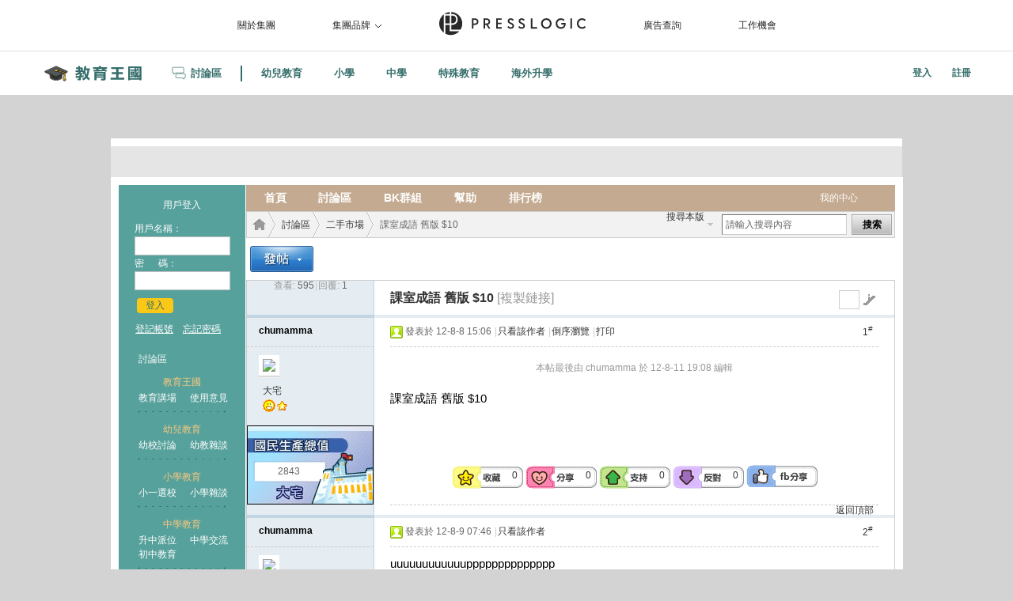

--- FILE ---
content_type: text/html; charset=utf-8
request_url: https://www.edu-kingdom.com/forum.php?mod=viewthread&tid=2429447
body_size: 21506
content:
<!DOCTYPE html PUBLIC "-//W3C//DTD XHTML 1.0 Transitional//EN" "http://www.w3.org/TR/xhtml1/DTD/xhtml1-transitional.dtd">
<html xmlns="http://www.w3.org/1999/xhtml">
<head>
<meta http-equiv="Content-Type" content="text/html; charset=utf-8" />
<meta name="viewport" content="width=device-width,initial-scale=0.5,viewport-fit=cover">
<title>	課室成語 舊版 $10 - 二手市場 -  教育王國 </title>

<meta name="keywords" content="二手市場" />
<meta name="description" content=" 課室成語 舊版 $10 ,教育王國" />
<meta name="MSSmartTagsPreventParsing" content="True" />
<meta property="og:title" content="">
<meta property="og:image" content="">

<meta property="og:description" content="">
<meta property="og:url" content="https://www.edu-kingdom.com/forum.php?mod=viewthread&tid=2429447">
<meta http-equiv="MSThemeCompatible" content="Yes" />
<!--base href="http://www.edu-kingdom.com/" /-->
<script src="https://code.jquery.com/jquery-3.6.0.min.js" type="text/javascript"></script>

<!-- Begin comScore Tag -->
<script>
  var _comscore = _comscore || [];
  _comscore.push({ c1: "2", c2: "15095819" });
  (function() {
    var s = document.createElement("script"), el = document.getElementsByTagName("script")[0]; s.async = true;
    s.src = (document.location.protocol == "https:" ? "https://sb" : "http://b") +

".scorecardresearch.com/beacon.js";
    el.parentNode.insertBefore(s, el);
  })();
</script>
<noscript>
  <img src="http://b.scorecardresearch.com/p?c1=2&amp;c2=15095819&amp;cv=2.0&amp;cj=1" />
</noscript>
<!-- End comScore Tag -->
<!-- base href="/" / --><link rel="stylesheet" type="text/css" href="/data/cache/style_4_common.css?jbV" /><link rel="stylesheet" type="text/css" href="data/cache/style_4_forum_viewthread.css?jbV" /><script type="text/javascript">var STYLEID = '4', STATICURL = 'static/', IMGDIR = '/static/image/common/', VERHASH = 'jbV', charset = 'utf-8', discuz_uid = '0', cookiepre = 'q0JJ_2132_', cookiedomain = '', cookiepath = '/', showusercard = '1', attackevasive = '0', disallowfloat = 'login|register|sendpm|newthread|reply|viewratings|viewwarning|viewthreadmod|viewvote|tradeorder|activity|debate|nav|usergroups|task', creditnotice = '1|國民生產力|,2|附加生產力|,3|貢獻生產力|', defaultstyle = '', REPORTURL = 'aHR0cDovL3d3dy5lZHUta2luZ2RvbS5jb20vZm9ydW0ucGhwP21vZD12aWV3dGhyZWFkJnRpZD0yNDI5NDQ3', SITEURL = 'https://www.edu-kingdom.com/';</script>
<script src="/data/cache/common.js?jbV" type="text/javascript"></script>


<link rel="manifest" href="/manifest.json" />
<script src="https://cdn.onesignal.com/sdks/OneSignalSDK.js" type="text/javascript" async=""></script>
<script>
  var OneSignal = window.OneSignal || [];
  OneSignal.push(function() {
    OneSignal.init({
      appId: "ebce38d9-df67-4cc6-9416-edf91352cc8e",
    });
  });
</script>

<!-- Google Tag Manager -->
<script>(function(w,d,s,l,i){w[l]=w[l]||[];w[l].push({'gtm.start':
new Date().getTime(),event:'gtm.js'});var f=d.getElementsByTagName(s)[0],
j=d.createElement(s),dl=l!='dataLayer'?'&l='+l:'';j.async=true;j.src=
'https://www.googletagmanager.com/gtm.js?id='+i+dl;f.parentNode.insertBefore(j,f);
})(window,document,'script','dataLayer','GTM-P48BN6N');</script>
<!-- End Google Tag Manager -->

<!-- Global ad network config (header common)-->
<script src="https://securepubads.g.doubleclick.net/tag/js/gpt.js" type="text/javascript"></script>

<!-- debug dfp define slot--><script>
window.googletag = window.googletag || {cmd: []};
googletag.cmd.push(function() {
    function gtagDefineSlot(adTag, sizes, elemId, targeting = {}) {
        var slot = googletag.defineSlot(adTag, sizes, elemId).addService(googletag.pubads());
        for (var key in targeting) slot.setTargeting(key, targeting[key]);
    }

googletag.pubads().setTargeting('FID', '709');
googletag.pubads().setTargeting('TID', '2429447');
googletag.pubads().setTargeting('PageID', '1');
gtagDefineSlot('/57302086/EK_forum_web/viewthread-super_banner', [[728, 180], [728, 90], [970, 90], [970, 160], [970, 250], [1140, 285], [1180, 270]], 'div-gpt-ad-super_banner');
gtagDefineSlot('/57302086/EK_forum_web/viewthread-forum_banner_upper', [[510, 120]], 'div-gpt-ad-forum_banner_upper');
gtagDefineSlot('/57302086/EK_forum_web/viewthread-forum_banner_lower', [[510, 120]], 'div-gpt-ad-forum_banner_lower');
gtagDefineSlot('/57302086/EK_forum_web/viewthread-rectangle1', [[300, 250]], 'div-gpt-ad-rectangle1');
gtagDefineSlot('/57302086/EK_forum_web/viewthread-super_banner1', [[728, 180], [728, 90], [728, 410]], 'div-gpt-ad-super_banner1');
gtagDefineSlot('/57302086/EK_forum_web/viewthread-super_banner2', [[728, 180], [728, 90]], 'div-gpt-ad-super_banner2');
gtagDefineSlot('/57302086/EK_forum_web/viewthread-left_skycraper', [[160, 600]], 'div-gpt-ad-left_skycraper');
gtagDefineSlot('/57302086/EK_forum_web/viewthread-right_skycraper', [[160, 600]], 'div-gpt-ad-right_skycraper');
gtagDefineSlot('/57302086/EK_forum_web/viewthread-inpost_rectangle1', [[300, 250]], 'div-gpt-ad-inpost_rectangle1');
gtagDefineSlot('/57302086/EK_forum_web/viewthread-inpost_rectangle2', [[300, 250]], 'div-gpt-ad-inpost_rectangle2');
gtagDefineSlot('/57302086/EK_forum_web/viewthread-inpost_rectangle3', [[300, 250]], 'div-gpt-ad-inpost_rectangle3');
gtagDefineSlot('/57302086/EK_forum_web/viewthread-inpost_rectangle4', [[300, 250]], 'div-gpt-ad-inpost_rectangle4');
gtagDefineSlot('/57302086/EK_forum_web/viewthread-inpost_rectangle5', [[300, 250]], 'div-gpt-ad-inpost_rectangle5');
gtagDefineSlot('/57302086/EK_forum_web/viewthread-inpost_rectangle6', [[300, 250]], 'div-gpt-ad-inpost_rectangle6');
gtagDefineSlot('/57302086/EK_forum_web/viewthread-inpost_rectangle7', [[300, 250]], 'div-gpt-ad-inpost_rectangle7');
gtagDefineSlot('/57302086/EK_forum_web/viewthread-inpost_rectangle8', [[300, 250]], 'div-gpt-ad-inpost_rectangle8');
gtagDefineSlot('/57302086/EK_forum_web/viewthread-inpost_rectangle9', [[300, 250]], 'div-gpt-ad-inpost_rectangle9');
gtagDefineSlot('/57302086/EK_forum_web/viewthread-inpost_rectangle10', [[300, 250]], 'div-gpt-ad-inpost_rectangle10');
gtagDefineSlot('/57302086/EK_forum_web/viewthread-inpost_rectangle11', [[300, 250]], 'div-gpt-ad-inpost_rectangle11');
gtagDefineSlot('/57302086/EK_forum_web/viewthread-inpost_rectangle12', [[300, 250]], 'div-gpt-ad-inpost_rectangle12');
gtagDefineSlot('/57302086/EK_forum_web/viewthread-inpost_rectangle13', [[300, 250]], 'div-gpt-ad-inpost_rectangle13');
gtagDefineSlot('/57302086/EK_forum_web/viewthread-inpost_rectangle14', [[300, 250]], 'div-gpt-ad-inpost_rectangle14');
gtagDefineSlot('/57302086/EK_forum_web/viewthread-inpost_rectangle15', [[300, 250]], 'div-gpt-ad-inpost_rectangle15');
gtagDefineSlot('/57302086/EK_forum_web/viewthread-inpost_rectangle16', [[300, 250]], 'div-gpt-ad-inpost_rectangle16');
gtagDefineSlot('/57302086/EK_forum_web/viewthread-inpost_rectangle17', [[300, 250]], 'div-gpt-ad-inpost_rectangle17');
gtagDefineSlot('/57302086/EK_forum_web/viewthread-inpost_rectangle18', [[300, 250]], 'div-gpt-ad-inpost_rectangle18');
gtagDefineSlot('/57302086/EK_forum_web/viewthread-inpost_rectangle19', [[300, 250]], 'div-gpt-ad-inpost_rectangle19');
gtagDefineSlot('/57302086/EK_forum_web/viewthread-inpost_rectangle20', [[300, 250]], 'div-gpt-ad-inpost_rectangle20');
googletag.pubads().enableSingleRequest();

googletag.pubads().collapseEmptyDivs();


googletag.pubads().addEventListener('slotRenderEnded', function(event) { 

    if(!event.isEmpty){ 

        var slot = event.slot; 

        var slotEleId = slot.getSlotElementId(); 

        var adSlotElement = document.getElementById(slotEleId); 

    
        if (adSlotElement) { 

            if (slotEleId != 'div-gpt-ad-crazy_ad' && slotEleId != 'div-gpt-ad-full_page_portrait' && !slotEleId.includes('andbeyond')) { 

                adSlotElement.classList.add('adlabel'); 

            } 

        }  

        else { 

            console.error('Ad slot element not found'); 

        } 

    } 

}); 


googletag.enableServices();

});
</script><!-- debug dfp define slot end-->

<!-- Crazy Ad-->
<div id="div-gpt-ad-crazy_ad" style="position:absolute;z-index: 999999;">
<script>googletag.cmd.push(function() { googletag.display('div-gpt-ad-crazy_ad'); });</script>
</div>
<!-- Crazy Ad end-->

<!-- Global ad network config -->

<!-- DataLayer-->
<script src="/static/assets/js/hex_md5.js" type="text/javascript" type="text/javascript"></script><script>
    var ekUid = getCookieFunc('ek_uid')||'';
    var mlbu = getCookieFunc('mlbu')||'';

    function getCookieFunc(cname) {
        var name = cname + '=';
        var ca = document.cookie.split(';');
        for(var i = 0; i < ca.length; i++) {
            var c = ca[i];
            while (c.charAt(0) == ' ') {
                c = c.substring(1);
            }
            if (c.indexOf(name) == 0) {
                return c.substring(name.length, c.length);
            }
        }
        return '';
    }window.dataLayer.push({
            'mlbu': hex_md5("EK_" + mlbu),
            'Title': '課室成語 舊版 $10',
        });</script><!-- DataLayer End-->


<!-- Smart Analytics: START --><script type="text/javascript" src="https://imp.baby-kingdom.com/js/oc1vkkja7pefr15457898543272903-1.0.4.min.js"></script>
<script type="text/javascript">
    $ready_mlab(function(){mLabGrp.init('oc1vkkja7pefr15457898543272903');});
</script>
<script type="text/javascript">
var logParamStr ="";
jQuery(document).ready(function() {
    var logParam = JSON.parse('{"PROD":"ek","CHANNEL":"0","SECTION":"0","CAT":"","SUBCAT":"","SUBSUBCAT":"","CONTENT":"M","PLATFORM":"web","TITLE":"\u8ab2\u5ba4\u6210\u8a9e \u820a\u7248 $10","CID":"2429447","FID":"709","FTYPEID":"14","PUBDATE":"20120808","AUTH":"12612","L":"TC","KY":"","SOURCE":null,"UID":0}');
    if(window.rtdResult["user"].XUID != "!!UID!!"){
        logParam["NIELSENID"] = window.rtdResult["user"].XUID;
    }  
    logParamStr = JSON.stringify(logParam);
});

$ready_mlab(function(){ mLabGrp.pglog(`${logParamStr}`);});
</script>

<script type="text/javascript">
    function doPersona() {
        console.log("Persona: Start");
        var crmValid = getCookie("crmValid");
        if((typeof(crmValid)=="undefined") || crmValid===null || crmValid.length==0) {
            var bkUid = getCookie("ek_uid")||"";
            var mlbu = getCookie("mlbu")||"";
            if(bkUid.length>0 || mlbu.length>0) {
                console.log("Persona: Call API");
                var hex = ('BKG,'+new Date().getTime()).split('').map(function(c){return c.charCodeAt(0).toString(16)}).join('');
                var crmHost = "https://useg.baby-kingdom.com/p/get";
                crmHost += "?bk_uid=" + bkUid + "&mlbu=" + mlbu + "&k=" + hex;
                
                var xhr = new XMLHttpRequest();
			    xhr.open("GET", crmHost, true);
			    xhr.send();
                xhr.onreadystatechange = function() {
                    if (this.readyState == 4 && this.status == 200) {
                        var response = JSON.parse(this.responseText);
                        if ('error' in response) {
                            console.log('Persona: API response error: ' + crmHost);
                            console.log(response);
                        }
                        else {
                            console.log('Persona: API response success: ' + crmHost);
                            console.log(response);
                            setCookie('crmA', response.data.A, 1440);
                            setCookie('crmGG', response.data.GG, 1440);
                            setCookie('crmSEG', response.data.SEG, 1440);
                            setCookie('crmValid', (new Date().getTime() + 86400000), 1440);
                        }
                    }
                };
            }
            else {
                console.log("Persona: Can't call API, both bkUid and mlbu were empty.");
            }    
        }
        else {
            console.log("Persona: No need to call API");
        }
    }

    function setCookie(cname, cvalue, exminutes) {
	    var d = new Date();
	    d.setTime(d.getTime() + (exminutes * 60 * 1000));
        var expires = "expires="+d.toUTCString();
	    document.cookie = cname + "=" + cvalue + ";" + expires + ";path=/;domain=.edu-kingdom.com;SameSite=None;Secure";
	}
    function getCookie(cname) {
	    var name = cname + "=";
	    var ca = document.cookie.split(';');
	    for(var i = 0; i < ca.length; i++) {
	        var c = ca[i];
	        while (c.charAt(0) == ' ') {
	            c = c.substring(1);
	        }
	        if (c.indexOf(name) == 0) {
	        	return c.substring(name.length, c.length);
	        }
	    }
	    return "";
	}

    if(window.addEventListener) {
        window.addEventListener("load", doPersona, false);
    }
    else if(window.attachEvent) {  
        window.attachEvent("onload", doPersona); 
    } 
    else if (window.onLoad) { 
        window.onload = doPersona;
    }
</script>
<!-- Smart Analytics: END -->

<!-- Anymind Taboola -->
<script src="//anymind360.com/js/15763/ats.js" type="text/javascript"></script>
<!-- End of Anymind Taboola --><script src="/data/cache/forum.js?jbV" type="text/javascript"></script>
<link href="/template/edu2011/common/css/edu_style.css" rel="stylesheet" type="text/css" />


<!-- 2017 -->
  <link href="/template/edu2011/common/css/custom.css" rel="stylesheet">



<!-- Custom CSS -->


<!-- a_d header -->




<!-- script type='text/javascript' src='http://adex.baby-kingdom.com/www/delivery/spcjs.php?id=6&amp;block=1&amp;fid=709'>< /script -->

</head>
<body onkeydown="if(event.keyCode==27) return false;">

<!-- Google Tag Manager (noscript) -->
<noscript><iframe src="https://www.googletagmanager.com/ns.html?id=GTM-P48BN6N"
height="0" width="0" style="display:none;visibility:hidden"></iframe></noscript>
<!-- End Google Tag Manager (noscript) -->

<div id="append_parent"></div><div id="ajaxwaitid"></div><!-- <link href="/__wm-assets/css/app.css?v=20251104" rel="stylesheet"> -->
<!--<script type="text/javascript" src="/__wm-assets/js/app.js?v=20251104"></script>-->

<style>
  .navbar, .navbar>.container, .navbar>.container-fluid {
    display: flex;
    flex-wrap: wrap;
    align-items: center;
    justify-content: space-between;
}
.pl-0, .px-0 {
    padding-left: 0!important;
}
.pr-0, .px-0 {
    padding-right: 0!important;
}
.flex-nowrap {
    flex-wrap: nowrap!important;
}
.container {
    width: 100%;
    padding-right: 15px;
    padding-left: 15px;
    margin-right: auto;
    margin-left: auto;
}

@media (min-width:576px){.container{max-width:660px}}@media (min-width:768px){.container{max-width:880px}}@media (min-width:992px){.container{max-width:1000px}}@media (min-width:1200px){.container{max-width:1200px}}



.app-footer, .app-header, .aside-menu, .main, .sidebar {
    transition: margin-left .25s,margin-right .25s,width .25s,flex .25s;
}
.app-header {
    flex: 0 0 55px;
}
.app-header {
    position: relative;
    flex-direction: row;
    height: 55px;
    padding: 0;
    margin: 0;
    background-color: #fff;
}

.navbar {
    position: relative;
    /* padding: .5rem 1rem; */
}
article, aside, figcaption, figure, footer, header, hgroup, main, nav, section {
    display: block;
}
header.app-header.navbar:before {
    content: "";
    position: absolute;
    width: 100%;
    height: 100%;
    background-color: #fff;
}

.navbar-brand {
    display: inline-block;
    padding-top: .3359375rem;
    padding-bottom: .3359375rem;
    margin-right: 1rem;
    font-size: 1.09375rem;
    line-height: inherit;
    white-space: nowrap;
}
.app-header .navbar-brand {
    display: inline-flex;
    align-items: center;
    justify-content: center;
    width: 155px;
    height: 55px;
    padding: 0;
    margin-right: 0;
    background-color: transparent;
}
.mr-auto, .mx-auto {
    margin-right: auto!important;
}
.ml-0, .mx-0 {
    margin-left: 0!important;
}
.mr-0, .mx-0 {
    margin-right: 0!important;
}
.position-relative {
    position: relative!important;
}

i.brand-icon:before {
    content: " ";
    background-image: url("https://static-f1.baby-kingdom.com/bk/images/revamp/vertical-EK-color-with-text.svg");
    background-repeat: no-repeat;
    width: 9rem;
    height: 2.25rem;
    display: block;
}

@media (min-width: 992px)
{
	.mr-lg-0, .mx-lg-0 {
		margin-right: 0!important;
	}
}
.align-items-center {
    align-items: center!important;
}
.d-flex {
    display: flex!important;
}
.app-header .navbar-nav {
    flex-direction: row;
    align-items: center;
}
@media (min-width: 992px)
{
    .ml-lg-auto, .mx-lg-auto {
        margin-left: auto!important;
    }
}
.navbar-nav {
    display: flex;
    flex-direction: column;
    padding-left: 0;
    margin-bottom: 0;
    list-style: none;
}
.app-header .navbar-nav {
    flex-direction: row;
    align-items: center;
}
.text-nowrap {
    white-space: nowrap!important;
}
.h-100 {
    height: 100%!important;
}

.app-header .nav-item {
    position: relative;
    min-width: 50px;
    margin: 0;
    text-align: center;
}
.dropdown, .dropleft, .dropright, .dropup {
    position: relative;
}

.nav-pills.nav-pills-arrow>.nav-item>.nav-link, header.navbar .nav-item.nav-item-arrow>.nav-link {
    border-radius: .7rem;
    padding: .45rem 1.5rem;
}
header.navbar .nav-item.forum-nav-item>.nav-link {
    display: flex;
    align-items: center;
}
.app-header .nav-item .nav-link {
    padding-top: 0;
    padding-bottom: 0;
    background: 0;
    border: 0;
}
.app-header .nav-item button {
    margin: 0 auto;
}
.navbar-nav .nav-link {
    color: #356e6b;
}
.navbar-nav .nav-link-class{
    color:#ef4c8f;
}
.navbar-nav .nav-link {
    padding-right: 0;
    padding-left: 0;
}
[type=button]:not(:disabled), [type=reset]:not(:disabled), [type=submit]:not(:disabled), button:not(:disabled) {
    cursor: pointer;
}
.font-weight-bold {
    font-weight: 700!important;
}
.pl-3, .px-3 {
    padding-left: 1rem!important;
}
.pr-3, .px-3 {
    padding-right: 1rem!important;
}
.ml-1, .mx-1 {
    margin-left: .25rem!important;
}
.mr-1, .mx-1 {
    margin-right: .25rem!important;
}
.nav-link {
    display: block;
    padding: .5rem 1rem;
}

header.navbar .nav-item.forum-nav-item>.nav-link:before {
    content: "";
    background-image: url('https://www.edu-kingdom.com/__wm-assets/images/forumG-symbol.svg');
    background-size: cover;
    background-position: 50%;
    display: inline-block;
    padding: 10.8px;
    margin-right: 4px;
}

.app-header .navbar-nav .dropdown-menu {
    position: absolute;
}
.app-header .dropdown-menu {
    padding-bottom: 0;
    line-height: 1.5;
}
.navbar-nav .dropdown-menu {
    position: static;
    float: none;
}
.dropdown-menu {
    position: absolute;
    top: 100%;
    left: 0;
    z-index: 1000;
    display: none;
    float: left;
    min-width: 10rem;
    padding: 0;
    margin: .125rem 0 0;
    font-size: .875rem;
    color: #23282c;
    text-align: left;
    list-style: none;
    background-color: #fff;
    background-clip: padding-box;
    border: 1px solid #c8ced3;
    border-radius: .25rem;
}
.border-0 {
    border: 0!important;
}
.card-header {
    padding: .75rem 1.25rem;
    margin-bottom: 0;
    background-color: #f0f3f5;
    border-bottom: 1px solid #c8ced3;
}

header.navbar .nav-item.nav-item-divider {
    min-width: 2px;
    background-color: #356e6b;
    height: 20px;
    margin-left: 4px;
    margin-right: 4px;
}
.app-header .nav-item {
    position: relative;
    min-width: 50px;
    margin: 0;
    text-align: center;
}

@media screen and (max-width: 992px)
{
    header.app-header.navbar .submenu {
        position: absolute;
        background-color: #f0f3f5;
        min-width: 100%;
        height: 50px;
        top: 55px;
        left: 0;
    }
    .app-header .navbar-brand {
        position: absolute;
        top: 0;
        left: 50%;
        margin-left: -77.5px;
    }
}

.app-header {
    z-index: 1020;
    width: 100%;
}

@media (min-width: 992px){
.eduMain{
    margin-top: 55px;
}
}

@media screen and (max-width: 992px){
.eduMain{
    margin-top: 103px !important;
}
}

.t_f, .t_f td {
    line-height: 1.4;
}

</style>



    <script type="text/javascript">

    function getVisibleHeight(element) {
        const rect = element.getBoundingClientRect();
        const windowHeight = window.innerHeight;

        const top = Math.max(rect.top, 0);
        const bottom = Math.min(rect.bottom, windowHeight);

        return Math.max(bottom - top, 0);
    }

    document.addEventListener('DOMContentLoaded', () => {
        const dropdownTrigger = document.querySelector('.app-header__top-nav-item.el-dropdown');
        const dropdownMenu = document.getElementById('dropdown-menu-7784');
        let timeoutId;

        if (!dropdownTrigger || !dropdownMenu) {
            console.error('Dropdown trigger or menu not found.');
            return;
        }

        // Function to set the position dynamically
        function setDropdownPosition() {
            const triggerRect = dropdownTrigger.getBoundingClientRect();
            const newTop = triggerRect.bottom + 14;
            const newLeft = triggerRect.left;

            dropdownMenu.style.top = `${newTop}px`;
            dropdownMenu.style.left = `${newLeft}px`;
            dropdownMenu.style.position = 'absolute';
        }

        // Re-position the dropdown on window resize
        window.addEventListener('resize', setDropdownPosition);

        // Show dropdown on trigger hover
        dropdownTrigger.addEventListener('mouseenter', () => {
            setDropdownPosition();
            dropdownMenu.classList.add('show');
        });

        // Hide dropdown on trigger mouseleave
        dropdownTrigger.addEventListener('mouseleave', () => {
            timeoutId = setTimeout(() => {
                if (!dropdownMenu.matches(':hover')) {
                    dropdownMenu.classList.remove('show');
                }
            }, 100);
        });

        // Keep dropdown visible when hovering over the menu
        dropdownMenu.addEventListener('mouseenter', () => {
            clearTimeout(timeoutId);
            dropdownMenu.classList.add('show');
        });

        // Hide dropdown when leaving the menu
        dropdownMenu.addEventListener('mouseleave', () => {
            timeoutId = setTimeout(() => {
                dropdownMenu.classList.remove('show');
            }, 100);
        });

        // Hide dropdown when a menu item link is clicked
        document.querySelectorAll('.el-dropdown-menu__item a').forEach(item => {
            item.addEventListener('click', () => {
                dropdownMenu.classList.remove('show');
            });
        });

        // Hide dropdown when clicking anywhere else on the document
        document.addEventListener('click', (e) => {
            if (!dropdownTrigger.contains(e.target) && !dropdownMenu.contains(e.target)) {
                dropdownMenu.classList.remove('show');
            }
        });
    });

    function updateSkyscraperBannerPosition() {
        // Get the header's height
        var plheaderVisibleHeight = getVisibleHeight(document.querySelector('.app-header__top-nav.plbar'));
        var headerHeight = plheaderVisibleHeight + 55;

        // Get the current scroll position of the page
        const scrollY = window.scrollY || window.pageYOffset;

        // Get the banners
        const banners = document.querySelectorAll('.left_skyscraper, .right_skyscraper');

        banners.forEach(banner => {
            banner.style.top = `${headerHeight}px`;
        });
    }

    window.addEventListener('load', updateSkyscraperBannerPosition);
    window.addEventListener('scroll', updateSkyscraperBannerPosition);

    document.addEventListener('DOMContentLoaded', () => {
      const header = document.querySelector('header');
      const plBar = document.querySelector('.app-header__top-nav.plbar');
      const body = document.body;

      // Get the initial height of the PL bar to know when to start fixing the menu
      const plBarHeight = plBar.offsetHeight;

      window.addEventListener('scroll', () => {
        // Check if the user has scrolled past the height of the PL bar
        if (window.scrollY > plBarHeight) {
          // If scrolled past, add the classes to fix the menu and add padding
          header.classList.add('header-is-fixed');
          body.classList.add('header-fixed-padding');
        } else {
          // If scrolled back up, remove the classes to unfix the menu
          header.classList.remove('header-is-fixed');
          body.classList.remove('header-fixed-padding');
        }
      });
    });

    </script>

    <div class="app-header__top-nav plbar">
        <div class="app-header__top-nav-item">
          <a href="https://www.presslogic.ai/" target="_blank"> 關於集團 </a>
        </div>
        <div class="app-header__top-nav-item el-dropdown">
          <div aria-haspopup="list" aria-controls="dropdown-menu-7784" role="button" tabindex="0" class="el-dropdown-selfdefine">
            集團品牌<i class="el-icon-arrow-down el-icon--right"></i>
          </div>
        </div>
        <div class="app-header__top-nav-item">
          <a href="https://www.presslogic.ai/" target="_blank"
            ><img src="https://assets.presslogic.com/static/images/logo/presslogic-logo.svg" alt="presslogic-logo"
          /></a>
        </div>
        <div class="app-header__top-nav-item">
          <a href="https://www.presslogic.ai/zh/advertise" target="_blank"> 廣告查詢 </a>
        </div>
        <div class="app-header__top-nav-item">
          <a href="https://www.presslogic.ai/career" target="_blank"> 工作機會 </a>
        </div>
    </div>

    <ul class="el-dropdown-menu el-popper app-header__top-nav-brand" style="transform-origin: center top; z-index: 20041;" id="dropdown-menu-7784">
        <li tabindex="-1" class="el-dropdown-menu__item"><a href="https://girlstyle.com" target="_blank">GirlStyle 女生日常</a></li>
        <li tabindex="-1" class="el-dropdown-menu__item"><a href="https://holidaysmart.io" target="_blank">HolidaySmart 假期日常</a></li>
        <li tabindex="-1" class="el-dropdown-menu__item"><a href="https://jomexplore.io" target="_blank">Jom Explore</a></li>
        <li tabindex="-1" class="el-dropdown-menu__item"><a href="https://businessfocus.io" target="_blank">BusinessFocus</a></li>
        <li tabindex="-1" class="el-dropdown-menu__item"><a href="https://mamidaily.com" target="_blank">MamiDaily 親子日常</a></li>
        <li tabindex="-1" class="el-dropdown-menu__item"><a href="https://urbanlifehk.com" target="_blank">UrbanLife Health 健康新態度</a></li>
        <li tabindex="-1" class="el-dropdown-menu__item"><a href="https://topbeautyhk.com" target="_blank">TopBeauty</a></li>
        <li tabindex="-1" class="el-dropdown-menu__item"><a href="https://poplady-mag.com" target="_blank">POPLADY</a></li>
        <li tabindex="-1" class="el-dropdown-menu__item"><a href="https://thekdaily.com" target="_blank">Kdaily 韓粉日常</a></li>
        <li tabindex="-1" class="el-dropdown-menu__item"><a href="https://thepetcity.co" target="_blank">PetCity 毛孩日常</a></li>
        <li tabindex="-1" class="el-dropdown-menu__item"><a href="https://www.baby-kingdom.com/forum.php" target="_blank">Baby-Kingdom</a></li>
        <li tabindex="-1" class="el-dropdown-menu__item"><a href="https://www.edu-kingdom.com/" target="_blank">Edu-Kingdom</a></li>
        <li tabindex="-1" class="el-dropdown-menu__item"><a href="https://medialens.io" target="_blank">MediaLens</a></li>
        <li tabindex="-1" class="el-dropdown-menu__item"><a href="https://www.tapnow.com/zh-HK/" target="_blank">TapNow</a></li>
        <li tabindex="-1" class="el-dropdown-menu__item"><a href="https://www.maxlytics.io" target="_blank">Maxlytics</a></li>
        <li tabindex="-1" class="el-dropdown-menu__item"><a href="https://echomaker.io/" target="_blank">EchoMaker</a></li>
        <li tabindex="-1" class="el-dropdown-menu__item"><a href="https://www.eventvibe.io/" target="_blank">EventVibe</a></li>
        <li tabindex="-1" class="el-dropdown-menu__item"><a href="https://www.facevibe.ai/" target="_blank">FaceVibe</a></li>
        <li tabindex="-1" class="el-dropdown-menu__item"><a href="https://www.mintinglabs.com/" target="_blank">Mintinglabs</a></li>
    </ul>

    <!-- PL topbar END-->

<header class="app-header navbar">
    <div class="container flex-nowrap px-0">
        <a class="navbar-brand mx-0 mr-auto position-relative" style="left: 0;" href="/">
            <i class="brand-icon"></i>
        </a>

        <div class="submenu mr-lg-0 d-flex align-items-center">

            <ul class="navbar-nav h-100 text-nowrap">
                <li class="nav-item nav-item-arrow dropdown forum-nav-item">
                    <button class="nav-link px-3 mx-1 font-weight-bold" role="button" onclick="location.href='forum.php'">討論區</button>
                    <div class="dropdown-menu">

                        <div class="card-header border-0 pb-2 bg-gray-100">
                            <h5 class="m-0 text-secondary">教育王國論壇列表</h5>
                        </div>

                        <div class="card-body bg-gray-100 pt-0 border-primary border-right-0 border-top-0 border-bottom-0" style="border-style: solid; border-width: 3px;">
                            <div class="pb-3 menu-content row" style="max-height: 500px; overflow-x: hidden;">
                                                                    <dl class="col-6 col-sm-3 col-lg-2">
                                        <dt class="py-1"><h5 class="m-0 text-secondary">教育王國</h5></dt>
                                                                                    <dd class="py-1">
                                                <a class="font-weight-bold text-primary" href="/forum.php?mod=forumdisplay&amp;fid=3">教育講場</a>
                                            </dd>
                                                                                    <dd class="py-1">
                                                <a class="font-weight-bold text-primary" href="/forum.php?mod=forumdisplay&amp;fid=490">使用意見</a>
                                            </dd>
                                                                            </dl>
                                                                    <dl class="col-6 col-sm-3 col-lg-2">
                                        <dt class="py-1"><h5 class="m-0 text-secondary">幼兒教育</h5></dt>
                                                                                    <dd class="py-1">
                                                <a class="font-weight-bold text-primary" href="/forum.php?mod=forumdisplay&amp;fid=6">幼校討論</a>
                                            </dd>
                                                                                    <dd class="py-1">
                                                <a class="font-weight-bold text-primary" href="/forum.php?mod=forumdisplay&amp;fid=366">幼教雜談</a>
                                            </dd>
                                                                            </dl>
                                                                    <dl class="col-6 col-sm-3 col-lg-2">
                                        <dt class="py-1"><h5 class="m-0 text-secondary">小學教育</h5></dt>
                                                                                    <dd class="py-1">
                                                <a class="font-weight-bold text-primary" href="/forum.php?mod=forumdisplay&amp;fid=368">小一選校</a>
                                            </dd>
                                                                                    <dd class="py-1">
                                                <a class="font-weight-bold text-primary" href="/forum.php?mod=forumdisplay&amp;fid=7">小學雜談</a>
                                            </dd>
                                                                            </dl>
                                                                    <dl class="col-6 col-sm-3 col-lg-2">
                                        <dt class="py-1"><h5 class="m-0 text-secondary">中學教育</h5></dt>
                                                                                    <dd class="py-1">
                                                <a class="font-weight-bold text-primary" href="/forum.php?mod=forumdisplay&amp;fid=372">升中派位</a>
                                            </dd>
                                                                                    <dd class="py-1">
                                                <a class="font-weight-bold text-primary" href="/forum.php?mod=forumdisplay&amp;fid=45">初中教育</a>
                                            </dd>
                                                                                    <dd class="py-1">
                                                <a class="font-weight-bold text-primary" href="/forum.php?mod=forumdisplay&amp;fid=715">中學交流</a>
                                            </dd>
                                                                            </dl>
                                                                    <dl class="col-6 col-sm-3 col-lg-2">
                                        <dt class="py-1"><h5 class="m-0 text-secondary">專上教育</h5></dt>
                                                                                    <dd class="py-1">
                                                <a class="font-weight-bold text-primary" href="/forum.php?mod=forumdisplay&amp;fid=663">備戰大學</a>
                                            </dd>
                                                                                    <dd class="py-1">
                                                <a class="font-weight-bold text-primary" href="/forum.php?mod=forumdisplay&amp;fid=775">選科選校</a>
                                            </dd>
                                                                            </dl>
                                                                    <dl class="col-6 col-sm-3 col-lg-2">
                                        <dt class="py-1"><h5 class="m-0 text-secondary">國際教育</h5></dt>
                                                                                    <dd class="py-1">
                                                <a class="font-weight-bold text-primary" href="/forum.php?mod=forumdisplay&amp;fid=43">國際學校</a>
                                            </dd>
                                                                                    <dd class="py-1">
                                                <a class="font-weight-bold text-primary" href="/forum.php?mod=forumdisplay&amp;fid=292">海外留學</a>
                                            </dd>
                                                                            </dl>
                                                                    <dl class="col-6 col-sm-3 col-lg-2">
                                        <dt class="py-1"><h5 class="m-0 text-secondary">特殊教育</h5></dt>
                                                                                    <dd class="py-1">
                                                <a class="font-weight-bold text-primary" href="/forum.php?mod=forumdisplay&amp;fid=44">特殊教育</a>
                                            </dd>
                                                                                    <dd class="py-1">
                                                <a class="font-weight-bold text-primary" href="/forum.php?mod=forumdisplay&amp;fid=383">自閉寶寶</a>
                                            </dd>
                                                                                    <dd class="py-1">
                                                <a class="font-weight-bold text-primary" href="/forum.php?mod=forumdisplay&amp;fid=50">資優教育</a>
                                            </dd>
                                                                                    <dd class="py-1">
                                                <a class="font-weight-bold text-primary" href="/forum.php?mod=forumdisplay&amp;fid=367">智能評估</a>
                                            </dd>
                                                                            </dl>
                                                                    <dl class="col-6 col-sm-3 col-lg-2">
                                        <dt class="py-1"><h5 class="m-0 text-secondary">知識增值</h5></dt>
                                                                                    <dd class="py-1">
                                                <a class="font-weight-bold text-primary" href="/forum.php?mod=forumdisplay&amp;fid=5">課外活動</a>
                                            </dd>
                                                                                    <dd class="py-1">
                                                <a class="font-weight-bold text-primary" href="/forum.php?mod=forumdisplay&amp;fid=362">教材閱讀</a>
                                            </dd>
                                                                                    <dd class="py-1">
                                                <a class="font-weight-bold text-primary" href="/forum.php?mod=forumdisplay&amp;fid=370">公開考試</a>
                                            </dd>
                                                                                    <dd class="py-1">
                                                <a class="font-weight-bold text-primary" href="/forum.php?mod=forumdisplay&amp;fid=49">深造進修</a>
                                            </dd>
                                                                            </dl>
                                                                    <dl class="col-6 col-sm-3 col-lg-2">
                                        <dt class="py-1"><h5 class="m-0 text-secondary">徵求專區</h5></dt>
                                                                                    <dd class="py-1">
                                                <a class="font-weight-bold text-primary" href="/forum.php?mod=forumdisplay&amp;fid=709">二手市場</a>
                                            </dd>
                                                                                    <dd class="py-1">
                                                <a class="font-weight-bold text-primary" href="/forum.php?mod=forumdisplay&amp;fid=635">誠徵老師</a>
                                            </dd>
                                                                                    <dd class="py-1">
                                                <a class="font-weight-bold text-primary" href="/forum.php?mod=forumdisplay&amp;fid=658">組班專區</a>
                                            </dd>
                                                                                    <dd class="py-1">
                                                <a class="font-weight-bold text-primary" href="/forum.php?mod=forumdisplay&amp;fid=717">徵保母車</a>
                                            </dd>
                                                                            </dl>
                                                            </div>
                        </div>

                    </div>
                </li>
            </ul>

            <div class="nav-item nav-item-divider"></div>

            <div class="overflow-hidden d-flex h-100 align-items-center" style="">
                <ul class="navbar-nav category">
                                                                    <li class="nav-item nav-item-arrow ">
                            <a class="nav-link px-3 mx-1 font-weight-bold" href="/channel/幼兒教育">幼兒教育</a>
                        </li>
                                                                    <li class="nav-item nav-item-arrow ">
                            <a class="nav-link px-3 mx-1 font-weight-bold" href="/channel/小學">小學</a>
                        </li>
                                                                    <li class="nav-item nav-item-arrow ">
                            <a class="nav-link px-3 mx-1 font-weight-bold" href="/channel/中學">中學</a>
                        </li>
                                                                    <li class="nav-item nav-item-arrow ">
                            <a class="nav-link px-3 mx-1 font-weight-bold" href="/channel/特殊教育">特殊教育</a>
                        </li>
                                                                    <li class="nav-item nav-item-arrow ">
                            <a class="nav-link px-3 mx-1 font-weight-bold" href="/channel/海外升學">海外升學</a>
                        </li>
                                    </ul>
            </div>
        </div>
    <ul class="navbar-nav ml-lg-auto">
            <li class="nav-item">
            <a class="nav-link py-3 font-weight-bold" href="/member.php?mod=logging&action=login">登入</a>
        </li>
        <li class="nav-item">
            <a class="nav-link py-3 font-weight-bold" href="/member.php?mod=register.php">註冊</a>
        </li>
    </ul>
    </div>
</header>

<style>
#t_main, .t_section{margin:0 auto;}
.t_footer{margin:0 auto; width:1000px;}
dt{font-weight:auto;}
body{font:1em Arial,Tahoma,Helvetica,mingliu,sans-serif,Hei; line-height:1;} 
*, *::before, *::after {    box-sizing: content-box;}
body, dl, dt, dd, ol, ul, pre, form, field, input, p, blockquote, th, td, h1, h2, h3, h4, h5, h6 {
    margin: 0;
    padding: 0;
    color: #666;
    font-size: 12px;
    font-weight:auto;
    line-height:1;
}
a{color:#333333;}
.t_header , .t_nav {display:none}
header.app-header.navbar .nav-item.nav-item-arrow .nav-link{font-weight:400; font-size:13.3333px;font-family:"Helvetica Neue", PMingLiU, sans-serif;}

header.app-header.navbar h5, .h5{font-size:1.09375rem}

div[id^="div-gpt-ad-super_banner"] {
    margin-top: 36px;
    margin-bottom: 14px;
}

#div-gpt-ad-super_banner{
    display: inline-block;
}

.adlabel::after {
  content: "廣告";
  display: block;
  text-align: center;
  color:#999;
  position:relative;
  padding: 5px 0 10px 0;
  font-size: 12px;
}

.ad-lable-before::before {
  content: "廣告";
  display: block;
  text-align: center;
  color:#999;
  position:relative;
  padding: 10px 0 5px 0;
  font-size: 12px;
}

        /* Style for the PressLogic top bar */
        .app-header__top-nav {
            height: 64px;
            background-color: #fff;
            box-shadow: 0 4px 20px 0 rgba(0, 0, 0, .10196);
            display: flex;
            justify-content: center;
            align-items: center;
            font-size: 12px;
            line-height: 16.8px;
            cursor: pointer;
            border-bottom: 1px solid #e0e0e0;
        }

        .app-header__top-nav a,
        .app-header__top-nav div {
            display: block;
            line-height: 40px;
            height: 40px;
        }

        .app-header__top-nav-item {
            margin: 0 36px;
            overflow: hidden;
            text-overflow: ellipsis;
            white-space: nowrap;
        }

        .app-header__top-nav .el-dropdown {
            font-size: 12px;
            line-height: 16.8px;
            color: #282828;
            position:relative;
        }

        .el-dropdown-menu {
            position: absolute;
            top: 0;
            left: 0;
            z-index: 10;
            padding: 10px 0;
            margin: 5px 0;
            background-color: #fff;
            border: 1px solid #ebeef5;
            border-radius: 4px;
            box-shadow: 0 2px 12px 0 rgba(0, 0, 0, .1);
            opacity: 0; /* Initially hidden with opacity */
            visibility: hidden;
            transition: opacity 0.3s ease, visibility 0.3s ease;
            padding-bottom: 20px!important;
        }

        .el-dropdown-menu li a {
            display: block;
            padding: 8px 15px;
            text-decoration: none;
            color: #333;
            white-space: nowrap; /* Prevents wrapping */
        }

        /* Show dropdown on hover */
        .el-dropdown-menu.show {
            opacity: 1;
            visibility: visible;
        }


        .el-dropdown-menu li a:hover {
            background-color: #f5f5f5;
            color: #000;
        }

        .app-header__top-nav a, .app-header__top-nav div {
            display: block;
            line-height: 40px;
            height: 40px;
        }

        .app-header__top-nav-item {
            margin: 0 36px;
            overflow: hidden;
            text-overflow: ellipsis;
            white-space: nowrap;
        }
        .el-dropdown {
            display: inline-block;
            position: relative;
            color: #606266;
            font-size: 14px;
        }

        .app-header__top-nav a, .app-header__top-nav a:hover, .app-header__top-nav a:visited {
            color: #282828;
        }

        .el-dropdown, .el-form-item--feedback .el-input__validateIcon {
            display: inline-block;
        }

        .app-header__top-nav .el-dropdown i.el-icon-arrow-down {
            transition: transform .5s;
            background-image: url("data:image/svg+xml,%3Csvg width='10' height='6' viewBox='0 0 10 6' fill='none' xmlns='http://www.w3.org/2000/svg'%3E%3Cpath d='M9 1.08698L5.00029 4.91306L1 1.08698' stroke='%23282828' stroke-miterlimit='10'/%3E%3C/svg%3E");
            background-repeat: no-repeat;
            background-position: center;
            width: 10px;
            height: 6px;
        }

        .el-dropdown:hover i.el-icon-arrow-down {
          transform: rotate(180deg);
        }

        .el-dropdown-menu__item:focus,
        .el-dropdown-menu__item:not(.is-disabled):hover {
            background: none;
            font-weight: 600;
        }

        .el-icon--right {
            margin-left: 5px;
        }

        [class*=" el-icon-"], [class^=el-icon-] {
            font-family: element-icons !important;
            speak: none;
            font-style: normal;
            font-weight: 400;
            font-feature-settings: normal;
            font-variant: normal;
            text-transform: none;
            line-height: 1;
            vertical-align: baseline;
            display: inline-block;
            -webkit-font-smoothing: antialiased;
            -moz-osx-font-smoothing: grayscale;
        }

        .el-dropdown-menu__item {
            list-style: none;
            line-height: 36px;
            padding: 0 20px;
            margin: 0;
            font-size: 14px;
            color: #606266;
            cursor: pointer;
            outline: none;
        }

        .el-dropdown-menu.app-header__top-nav-brand .el-dropdown-menu__item a {
            font-size: 12px;
            display: block;
            height: 40px;
            line-height: 40px;
            color: #4f4f4f;
        }

        .el-dropdown-menu__item a {
          /* This rule is more specific and prevents conflicts */
          font-size: 12px;
          display: block;
          height: 40px;
          line-height: 40px;
          color: #4f4f4f;
          text-decoration: none;
        }

        @media screen and (max-width: 700px) {
            .app-header__top-nav {
                display: none;
            }
        }


    @media (min-width: 992px) {
        .header-fixed .app-header {
            position: sticky;
        }
    }

    .app-header.header-is-fixed {
        position: fixed!important;
        top: 0px;
    }

</style><!-- 导航相关 start -->	
<div id="qmenu_menu" class="p_pop" style="display: none; zoom: 1;">
<p class="reg_tip">
<a href="/member.php?mod=register.php" onClick="showWindow('register', this.href)" class="xi2">註冊新用戶，開通自己的個人中心</a>
</p>
</div>
<ul class="p_pop h_pop" id="plugin_menu" style="display: none">  <li><a id="mn_plink_index" href="plugin.php?id=edu_edm:index">國王課室</a></li>
 </ul>

<div id="mu" class="cl">
</div>



<!-- 导航相关 end  -->
<div class="eduMain">

   <div class="eduTop">


    <div class="t_header">

      <div class="t_header_left">
        <a href="/"><img src="template/edu2011/edu_images/ek_logo.png"></a>
      </div>
      <div class="t_header_right">
<div id = "Standard Banner Zone"></div>      </div>

      <div class="t_top_right t_ek_login">
            <div class="t_user">
                              <div class="t_div"><a href="/member.php?mod=logging&amp;action=login" class="font">登錄</a> | <a href="/member.php?mod=register.php" class="font">註冊</a></div>
                          </div>
      </div>

    </div>

    <div class="t_nav">
        <ul>
            <li><a href="http://www.baby-kingdom.com/">親子王國</a></li>|
            <li><a href="https://www.edu-kingdom.com/">教育王國</a></li>|
            <li><a href="http://www.bkmilk.com.hk/">BK Milk</a></li>|
            <li>
                <a href="http://kmall.baby-kingdom.com/?utm_source=edukingdom&utm_medium=topnav_edu&utm_campaign=newek">KMall</a>
            </li>|
            <li><a href="http://www.blog-kingdom.com/">王國誌</a></li>|
            <li><a href="http://www.baby-kingdom.org/">環保教育基金</a></li>|
            <li><a href="http://www.baby-kingdom.com/custompage/bk_info/">王國國情</a></li>
        </ul>
    </div>

    <div class="t_banner">
    <!-- [AD_1] START -->
     <div id='div-gpt-ad-super_banner' class='dfp_sb'>
                    <script>
                        googletag.cmd.push(function() { googletag.display('div-gpt-ad-super_banner'); });
                     </script>
                  </div>    <!-- [AD_1] EDN -->

</div>

<div class='sk_banner'>
<!-- [AD_SKYSCRAPER] START header_viewthread-->
				<style>
					.left_skyscraper{
						position: fixed;
						top: 56px;
						left: calc(50vw - 680px);
					}
					
					.right_skyscraper{
						position: fixed;
						top: 56px;
						right: calc(50vw - 680px);
					}
					@media only screen and (max-width: 1219px)
					.sk_banner {
    					display: none;
					}
				</style>
				<div class='left_skyscraper'>
                    <div id='div-gpt-ad-left_skycraper'>
                        <script>googletag.cmd.push(function() { googletag.display('div-gpt-ad-left_skycraper'); });</script>
                    </div>
                </div>
                <div  class='right_skyscraper'>
                    <div id='div-gpt-ad-right_skycraper'>
                        <script>googletag.cmd.push(function() { googletag.display('div-gpt-ad-right_skycraper'); });</script>
                    </div>
                </div><!-- [AD_SKYSCRAPER] EDN -->
</div>


 <!-- post section -->

<div class="t_section">

<div class="box_left">
</div>

<div class="box_right">

<!-- ad start  -->
<div class="list_rADS">
<div class="radsL">
<div class="RadsL1" id='fb1'>
<!-- [AD_1] --><div id='div-gpt-ad-forum_banner_upper'>
        <script>
            googletag.cmd.push(function() { googletag.display('div-gpt-ad-forum_banner_upper'); });
        </script>
        </div></div>
<div class="RadsL1" id='fb2'>
<!-- [AD_2] --><div id='div-gpt-ad-forum_banner_lower'>
        <script>
            googletag.cmd.push(function() { googletag.display('div-gpt-ad-forum_banner_lower'); });
        </script>
        </div></div>
</div>
<div class="radsR" style="margin-left:4px;">
<!-- [AD_3] --><div id='div-gpt-ad-rectangle1'>
        <script>
          googletag.cmd.push(function() { googletag.display('div-gpt-ad-rectangle1'); });
        </script>
        </div></div>
</div>
<!-- ad end -->

</div>

</div> 

  </div>


<!-- div eduBoxCon start -->
<div id="t_main">

 <div id="t_menu">
  <style>
  #ls_username, #ls_password{
    color:#000000;
  }
  .userLoadding{
    background-image:none;
    background-color:#57a19c;
    width:160px;
    height: auto;
    color:#ffffff;
    padding-top: 15px;

  }
.userloadded{
  padding: 15px 6px;
}
  .userLoadding div{
    font-size:12px;
    line-height:20px;
  }

  .loadinguser, .loadingU, .userLoadding div a{
    color:#ffffff;
  }

  #usersetup_menu{
    left: 0px !important;
    top: 0px !important;
  }


.userLoadding .loadingU{
  margin-bottom: 10px;
}
.loadinguser {
    padding: 0px 0px 0px 20px;
}

.userLoadding .username, .userLoadding .userpow{
    width: 115px;
    height: 22px;
    padding: 0 2px;
}
#ls_cookietime{
  vertical-align: text-bottom;
}
.userbutton{
  background-image: none;
  border-radius: 4px;
  background-color: #fbc817;
  color: #326d69;
}
.loadinguser_mg{
  margin: 10px 0;
}

.loadingfgt{
  border-top: none;
}
.loadingfgt a{
  text-decoration: underline;
}

.t_new {
    background-position: 0 0px !important;
    background-image: none !important;
    padding-left: 0!important;
}

#usersetup_menu a{
  color: #333 !important;
}
#usersetup_menu a:hover{
  background-image: none !important;
  background-color: #eee !important;
  text-shadow: none;
}
</style>




<div class="userLoadding">
  <!--登录 star-->
      <form method="post" autocomplete="off" id="lsform" action="member.php?mod=logging&amp;action=login&amp;loginsubmit=yes&amp;infloat=yes" onsubmit="return lsSubmit()">
<span id="return_ls" style="display:none"></span>
  <div class="loadingU">用戶登入</div>
      <div class="loadinguser"><span>用戶名稱：</span><br><span><input type="text" name="username" id="ls_username" autocomplete="off" class="username" tabindex="901" /></span></div>
  <div class="loadinguser"><span>密&nbsp;&nbsp;&nbsp;&nbsp;&nbsp;&nbsp;碼：</span><br><span><input type="password" name="password" id="ls_password" class="userpow" autocomplete="off" tabindex="902" /></span></div>
   <div class="loadinguser loadinguser_mg"><input type="hidden" name="cookietime" id="ls_cookietime" class="pc" value="311040000" tabindex="903" /><!-- 記住密碼 -->
   <button type="submit" class="userbutton">登入</button></div>
   <div class="loadingfgt"><a href="member.php?mod=register.php">登記帳號</a><a href="member.php?mod=logging&amp;action=login&amp;viewlostpw">忘記密碼</a></div>
   <input type="hidden" name="quickforward" value="yes" />
   <input type="hidden" name="handlekey" value="ls" />
   
<div id="ls_more" style="display:none">
<h3>
<em class="y"><a title="關閉" onclick="display('ls_more')" class="flbc" href="javascript:;">關閉</a></em>
安全驗證
</h3>
<span class="z"><script type="text/javascript">var ls_sechash = '';</script></span>
<div class="ftid mtm mbn">
<select id="ls_questionid" width="131" name="questionid" autocomplete="off" tabindex="905" change="if($('ls_questionid').value > 0) {$('ls_answer').style.display='';$('ls_answer').focus();} else {$('ls_answer').style.display='none';}">
<option value="0">安全提問(未設置請忽略)</option>
<option value="1">母親的名字</option>
<option value="2">爺爺的名字</option>
<option value="3">父親出生的城市</option>
<option value="4">你其中一位老師的名字</option>
<option value="5">你個人計算機的型號</option>
<option value="6">你最喜歡的餐館名稱</option>
<option value="7">駕駛執照最後四位數字</option>
</select>
<input type="text" name="answer" id="ls_answer" style="display:none" autocomplete="off" size="36" class="px mtn" tabindex="906" />
</div>
<script type="text/javascript">simulateSelect('ls_questionid')</script>
</div>
</form>
    <!--登录end-->               
    </div>
      <div class="askmenu">
      <div class="askmenuM">
        <p>討論區</p>
        <div class="askMenulist">
          <dl class="clearfix">
            <dt class="">教育王國</dt>
            <dd><a href="/forum.php?mod=forumdisplay&amp;fid=3">教育講場</a></dd>
            <dd><a href="/forum.php?mod=forumdisplay&amp;fid=490">使用意見</a></dd>
</dl>
        </div>
<div class="askMenulist">
          <dl class="clearfix">
            <dt class="">幼兒教育</dt>
             <dd><a href="/forum.php?mod=forumdisplay&amp;fid=6">幼校討論</a></dd>
            <dd><a href="/forum.php?mod=forumdisplay&amp;fid=366">幼教雜談</a></dd>
</dl>
        </div>
<div class="askMenulist">
          <dl class="clearfix">
            <dt class="">小學教育</dt>
             <dd><a href="/forum.php?mod=forumdisplay&amp;fid=368">小一選校</a></dd>
            <dd><a href="/forum.php?mod=forumdisplay&amp;fid=7">小學雜談</a></dd>
</dl>
        </div>
<div class="askMenulist">
          <dl class="clearfix">
            <dt class="">中學教育</dt>
             <dd><a href="/forum.php?mod=forumdisplay&amp;fid=372">升中派位</a></dd>
<dd><a href="/forum.php?mod=forumdisplay&amp;fid=715">中學交流</a></dd>
            <dd><a href="/forum.php?mod=forumdisplay&amp;fid=45">初中教育</a></dd>
</dl>
        </div>
<div class="askMenulist">
          <dl class="clearfix">
            <dt class="">專上教育</dt>
             <dd><a href="/forum.php?mod=forumdisplay&amp;fid=663">備戰大學</a></dd>
            <dd><a href="/forum.php?mod=forumdisplay&amp;fid=775">選科選校</a></dd>
</dl>
        </div>
<div class="askMenulist">
          <dl class="clearfix">
            <dt class="">國際教育</dt>
             <dd><a href="/forum.php?mod=forumdisplay&amp;fid=43">國際學校</a></dd>
            <dd><a href="/forum.php?mod=forumdisplay&amp;fid=292">海外留學</a></dd>
</dl>
        </div>
<div class="askMenulist">
          <dl class="clearfix">
            <dt class="">知識增值</dt>
<dd><a href="/forum.php?mod=forumdisplay&amp;fid=5">課外活動</a></dd>
             <dd><a href="/forum.php?mod=forumdisplay&amp;fid=362">教材閱讀</a></dd>
            <dd><a href="/forum.php?mod=forumdisplay&amp;fid=370">公開考試</a></dd>
             <dd><a href="/forum.php?mod=forumdisplay&amp;fid=49">深造進修</a></dd>
</dl>
        </div>
<div class="askMenulist">
          <dl class="clearfix">
            <dt class="">特殊教育</dt>
             <dd><a href="/forum.php?mod=forumdisplay&amp;fid=44">特殊教育</a></dd>
      <dd><a href="/forum.php?mod=forumdisplay&amp;fid=50">資優教育</a></dd>
            <dd><a href="/forum.php?mod=forumdisplay&amp;fid=383">自閉寶寶</a></dd>
            <dd><a href="/forum.php?mod=forumdisplay&amp;fid=367">智能評估</a></dd>
</dl>
        </div>
<div class="askMenulist">
          <dl class="clearfix">
            <dt class="">徵求專區</dt>
             <dd><a href="/forum.php?mod=forumdisplay&amp;fid=709">二手市場</a></dd>
            <dd><a href="/forum.php?mod=forumdisplay&amp;fid=635">誠徵老師</a></dd>
            <dd><a href="/forum.php?mod=forumdisplay&amp;fid=658">組班專區</a></dd>
            <dd><a href="/forum.php?mod=forumdisplay&amp;fid=717">徵保母車</a></dd>
</dl>

      <br />&nbsp;&nbsp;&nbsp;<a href="http://www.baby-kingdom.com/helpdesk/upload/open.php" target="_blank">聯絡管理員</a>
      <br />
        </div>
    <div id = "Bottom Left Banner Zone"></div>      </div>
      <style>
        #ek_bkmilk_entry{
          background-color: #57a19c;
          margin-top: 30px;
        }
.askmenuM dt {
    text-align: center;
}
      </style>
    
    </div>
</div> 
 <style>
.eduBoxCon{
overflow:visible;
padding-left:1px;
}
</style>

<div class="eduBoxCon" id="div_eduBoxCon">	   

<!-- 导航 start -->

<div id="nv">
<a href="javascript:;" id="qmenu" onMouseOver="showMenu(this.id)">我的中心</a>
<ul><li id="mn_portal" ><a href="http://www.edu-kingdom.com" hidefocus="true"  >首頁</a></li><li class="a" id="mn_forum" ><a href="forum.php" hidefocus="true"  >討論區</a></li><li id="mn_N50fc" ><a href="http://www.baby-kingdom.com/group.php?mod=index" hidefocus="true"  >BK群組</a></li><li id="mn_N0a2c" ><a href="misc.php?mod=faq" hidefocus="true"  >幫助</a></li><li id="mn_N12a7" ><a href="misc.php?mod=ranklist" hidefocus="true"  >排行榜</a></li></ul>
</div><!-- 导航 end -->
<script src="https://cdn.baby-kingdom.com/template/default/static/js/jquery-1.5.2.min.bk.js" type="text/javascript" type="text/javascript"></script>
<script type="text/javascript">var fid = parseInt('709'), tid = parseInt('2429447');</script>

<script src="data/cache/forum_viewthread.js?jbV" type="text/javascript"></script>
<script type="text/javascript">zoomstatus = parseInt(1);var imagemaxwidth = '600';var aimgcount = new Array();</script>
<script>
function copyToClipboard(link){
    var textArea = document.createElement("textarea");
    textArea.value = link;
    document.body.appendChild(textArea);
    textArea.select();
    document.execCommand("Copy");
    textArea.remove();
    showDialog("連結已複製", "notice");
    return false;
}
</script>
<div id="pt" class="bm cl"><div id="sc" class="y">
<form id="scform" method="post" autocomplete="off" onsubmit="searchFocus($('srchtxt'))" action="/search.php?searchsubmit=yes" target="_blank">
<input type="hidden" name="formhash" value="1c8ddfa2" />
<input type="hidden" name="srchtype" value="title" />
<input type="hidden" name="srhfid" value="709" /><input type="hidden" name="mod" value="forum" />

<table cellspacing="0" cellpadding="0">
<tr>
<td><a href="search.php" target="_blank" id="sctype" class="showmenu" onclick="showMenu(this.id);return false;">搜索</a></td>
<td><input type="text" name="srchtxt" id="srchtxt" class="px z" value="請輸入搜尋內容" autocomplete="off" onfocus="searchFocus(this);" onblur="searchBlur(this);" /></td>
<td><button id="search_submit" name="searchsubmit" type="submit" value="true" class="xw1">搜索</button></td>
</tr>
</table>
<style>
#sctype_menu{
left: 697px !important;
    				top: 80px !important;
}
</style>
<div id="sctype_menu" class="p_pop cl" style="display: none">
<ul><li><input type="radio" id="mod_curform" class="pr" name="mod" value="curforum" checked="checked" /><label for="mod_curform" title="搜尋本版">搜尋本版</label></li><li><input type="radio" id="mod_thread" class="pr" name="mod" value="forum" /><label for="mod_thread" title="搜索討論區">討論區</label></li><li><input type="radio" id="mod_user" class="pr" name="mod" value="user" /><label for="mod_user" title="搜尋用戶">用戶</label></li></ul>
</div>
</form>
<script type="text/javascript">initSearchmenu();</script>
</div>
<div class="z">
<a href="./" id="fjump" class="nvhm" title="首頁">教育王國</a> <em>&rsaquo;</em> <a href="forum.php">討論區</a> <em>&rsaquo;</em> <a href="forum.php?mod=forumdisplay&fid=709">二手市場</a> <em>&rsaquo;</em> 課室成語 舊版 $10</div>
</div>

<style id="diy_style" type="text/css"></style>
<div class="wp">
<!--[diy=diy1]--><div id="diy1" class="area"></div><!--[/diy]-->
</div>

<div id="ct" class="wp cl">
<style>
#pgt{
padding-left:5px;
}
</style>
<div id="pgt" class="pgs mbm cl">
<div class="pgt"></div>
<a id="newspecial" onmouseover="$('newspecial').id = 'newspecialtmp';this.id = 'newspecial';showMenu({'ctrlid':this.id})" onclick="showWindow('newthread', 'forum.php?mod=post&action=newthread&fid=709')" href="javascript:;" title="發新帖"><img src="/static/image/common//pn_post.png" alt="發新帖" /></a></div>


<div id="postlist" class="pl bm bmw">
<table cellspacing="0" cellpadding="0" class="plh">
<tr>
<td class="pls">
<div class="hm">
<span class="xg1">查看:</span> 595<span class="pipe">|</span><span class="xg1">回覆:</span> 1</div>
</td>
<td class="plc">
<a id="jfl_link" href="javascript:;" title="跳轉到指定樓層">go</a>
<input type="text" class="jfl_px" size="1" onkeyup="$('jfl_link').href='forum.php?mod=redirect&ptid=2429447&authorid=0&postno='+this.value" onkeydown="if(event.keyCode==13) {window.location=$('jfl_link').href;return false;}" />
<h1 class="ts">
<a href="forum.php?mod=viewthread&amp;tid=2429447&amp;extra=" id="thread_subject">課室成語 舊版 $10</a>
<a href="/forum.php?mod=viewthread&tid=2429447" class="xg1 xs0 xw0" title="複製本帖鏈接" onclick="return copyToClipboard(this.href);return false;">[複製鏈接]</a>
</h1>
</td>
</tr>
<tr class="ad">
<td class="pls"></td>
<td class="plc"></td>
</tr>
</table><div id="post_34848809"><table id="pid34848809" class="fo" summary="pid34848809" cellspacing="0" cellpadding="0">
<tr>
<td class="pls" rowspan="2">
 <div class="pi">
<div class="authi"><a href="home.php?mod=space&amp;uid=12612" target="_blank" class="xw1">chumamma</a>

</div>
</div>
<div class="p_pop blk bui" id="userinfo34848809" style="display: none; margin-top: -11px;">
<div class="m z">
<div id="userinfo34848809_ma"></div>
<ul>
<li class="pm2"><a href="home.php?mod=spacecp&amp;ac=pm&amp;op=showmsg&amp;handlekey=showmsg_12612&amp;touid=12612&amp;pmid=0&amp;daterange=2&amp;pid=34848809" onclick="hideMenu('userinfo34848809');showWindow('sendpm', this.href)" title="私人傳訊">私人傳訊</a></li>
<li class="buddy"><a href="home.php?mod=spacecp&amp;ac=friend&amp;op=add&amp;uid=12612&amp;handlekey=addfriendhk_12612" id="a_friend_li_34848809" onclick="showWindow(this.id, this.href, 'get', 1, {'ctrlid':this.id,'pos':'00'});">加為好友</a></li>
</ul>
</div>
<div class="i y">
<div>
<strong><a href="home.php?mod=space&amp;uid=12612" target="_blank">chumamma</a></strong>
<em>當前離線
</em>
</div>
<dl class="cl"><dt>在線時間</dt><dd>173 小時&nbsp;</dd><dt>最後登錄</dt><dd>15-3-29&nbsp;</dd><dt>國民生產力</dt><dd>77 &nbsp;</dd><dt>附加生產力</dt><dd>1348 &nbsp;</dd><dt>貢獻生產力</dt><dd>0 &nbsp;</dd><dt>註冊時間</dt><dd>03-7-29&nbsp;</dd><dt>閱讀權限</dt><dd>10&nbsp;</dd><dt>帖子</dt><dd><a href="home.php?mod=space&uid=12612&do=thread&type=reply&view=me&from=space" target="_blank">1418</a>&nbsp;</dd><dt>主題</dt><dd><a href="home.php?mod=space&uid=12612&do=thread&type=thread&view=me&from=space" target="_blank">154</a>&nbsp;</dd><dt>精華</dt><dd>0&nbsp;</dd><dt>積分</dt><dd>2843&nbsp;</dd><dt>UID</dt><dd>12612&nbsp;</dd></dl>
<div class="imicn">
<a href="home.php?mod=space&amp;uid=12612&amp;do=profile" target="_blank" title="查看詳細資料"><img src="/static/image/common//userinfo.gif" alt="查看詳細資料"  /></a>
</div>
<div id="avatarfeed"><span id="threadsortswait"></span></div>
</div>
</div>
<div>
<div class="avatar" onmouseover="showauthor(this, 'userinfo34848809')"><a href="home.php?mod=space&amp;uid=12612" target="_blank"><img src="http://ucenter.baby-kingdom.com/user/avatar-00012612-middle" /></a></div>
<p><em><a href="home.php?mod=spacecp&amp;ac=usergroup&amp;gid=12" target="_blank">大宅</a></em></p>
</div>
<p id="g_up34848809" onmouseover="showMenu({'ctrlid':this.id, 'pos':'12'});"><img src="/static/image/common//star_level3.gif" alt="Rank: 5" /><img src="/static/image/common//star_level1.gif" alt="Rank: 5" /></p>
<div id="g_up34848809_menu" class="g_up" style="display:none">
<div class="crly">
大宅, 積分 2843, 距離下一級還需 2158 積分
</div>
<div class="mncr"></div>
</div>
<!-- house --><br>

<div id=house><table  width="160px" height="100px" style="table-layout : auto" border="0" cellpadding="0" cellspacing="0"><tr><td colspan="3"><img src="/static/image/common//house/4_01.jpg" alt=""></td></tr><tr><td rowspan="2" style="width:10px" width=10px><img src="/static/image/common//house/4_02.jpg" alt=""></td><td bgcolor=white align=center width=64px style="width:64px"><center style="line-height: 15pt;">2843</center></td><td rowspan="2" width=96px style="width:96px"><img src="/static/image/common//house/4_04.jpg" alt=""></td></tr><tr><td><img src="/static/image/common//house/4_05.jpg" alt=""></td></tr></table><!-- end house -->
</td>
<td class="plc">
<div id="threadstamp"></div>
<div class="pi">
<strong>
<a href="/forum.php?mod=viewthread&tid=2429447" class="brm" title="複製本帖鏈接" id="postnum34848809" onclick="copyToClipboard(this.href);return false;"><em>1</em><sup>#</sup></a>
</strong>
<div class="pti">
<div class="pdbt">
</div>
<div class="authi">
<img class="authicn vm" id="authicon34848809" src="static/image/common/online_member.gif" />
<em id="authorposton34848809">發表於 12-8-8 15:06</em>
<span class="pipe">|</span><a href="forum.php?mod=viewthread&amp;tid=2429447&amp;page=1&amp;authorid=12612" rel="nofollow">只看該作者</a>
<span class="pipe">|</span><a href="forum.php?mod=viewthread&amp;tid=2429447&amp;extra=&amp;ordertype=1">倒序瀏覽</a>
<span class="pipe">|</span><a href="forum.php?mod=viewthread&amp;action=printable&amp;tid=2429447" target="_blank">打印</a>
					
</div>
</div>
</div><div class="pct"><style type="text/css">.pcb{margin-right:0}</style><div class="pcb">
<div class="t_fsz">
<table cellspacing="0" cellpadding="0"><tr><td class="t_f" id="postmessage_34848809"><i class="pstatus"> 本帖最後由 chumamma 於 12-8-11 19:08 編輯 </i><br />
<br />
課室成語 舊版 $10<br />
</td></tr></table>

        <style>
          #div-gpt-ad-inpost_rectangle1 {
            float:right;
            margin-top:1rem;
            margin-bottom:1rem;
          }
        </style>
        <div id='div-gpt-ad-inpost_rectangle1'>
        <script>
          googletag.cmd.push(function() { googletag.display('div-gpt-ad-inpost_rectangle1'); });
        </script>
        </div></div>
<div id="comment_34848809" class="cm">
</div>
<div id="post_rate_div_34848809"></div>
</div></div>
</td></tr>
<tr><td class="plc plm">

<div class="uo2" style="clear: both; margin: 10px 0 20px; text-align: center;">

<a href="home.php?mod=spacecp&amp;ac=favorite&amp;type=thread&amp;id=2429447"  onclick="showWindow(this.id, this.href, 'get', 0);" onmouseover="this.title = $('favoritenumber').innerHTML + ' 人收藏'"><span style="background:url('http://www.baby-kingdom.com/template/default/forum/viewthread/icon_img01.png');display:inline-block;width:90px;height:29px">&nbsp;&nbsp;&nbsp;<span id="favoritenumber" style="margin: 6px 7px; float:right">0</span></span></a>


<a href="home.php?mod=spacecp&amp;ac=share&amp;type=thread&amp;id=2429447"  onclick="showWindow(this.id, this.href, 'get', 0);" onmouseover="this.title = $('sharenumber').innerHTML + ' 人分享'"><span style="background:url('http://www.baby-kingdom.com/template/default/forum/viewthread/icon_img02.png');display:inline-block;width:90px;height:29px">&nbsp;&nbsp;&nbsp;<span id="sharenumber" style="margin: 6px 7px; float:right">0</span></span></a>


<a  href="forum.php?mod=misc&amp;action=recommend&amp;do=add&amp;tid=2429447"  onclick="showWindow('login', this.href)" onmouseover="this.title = $('recommendv_add').innerHTML + ' 人支持'">
<span style="background:url('http://www.baby-kingdom.com/template/default/forum/viewthread/icon_img03.png');display:inline-block;width:90px;height:29px">&nbsp;&nbsp;&nbsp;<span id="recommendv_add" style="margin: 6px 7px; float:right">0</span></span>
</a>
<a  href="forum.php?mod=misc&amp;action=recommend&amp;do=subtract&amp;tid=2429447"  onclick="showWindow('login', this.href)" onmouseover="this.title = $('recommendv_subtract').innerHTML + ' 人反對'"><span style="background:url('http://www.baby-kingdom.com/template/default/forum/viewthread/icon_img04.png');display:inline-block;width:90px;height:29px">&nbsp;&nbsp;&nbsp;<span id="recommendv_subtract" style="margin: 6px 7px; float:right">0</span></span></a>
	<script>function fbs_click() {u=location.href;t=document.title;window.open('http://www.facebook.com/sharer.php?u='+encodeURIComponent(u)+'&t='+encodeURIComponent(t),'sharer','toolbar=0,status=0,width=626,height=436');return false;}</script><style> html .fb_share_button { display: -moz-inline-block; display:inline-block; padding:5px 20px 5px 20px;  border:0px solid #d8dfea;  } html .fb_share_button:hover { color:#fff; border-color:#295582; text-decoration:none; } </style> <span><a href="http://www.facebook.com/share.php?u=<url>" class=""  onclick="return fbs_click()" target="_blank" style="text-decoration:none;display:inline-block;width:90px;height:29px"><font style="font-size:13px"><img src='http://www.baby-kingdom.com/template/default/forum/viewthread/icon_img05.png' border=0 style="margin-top:13px" /></font></a></span>
</div>				


</td>
</tr>
<tr>
<td class="pls"></td>
<td class="plc">
<div class="po">
<div class="pob cl">
<em></em>

<p>
<a href="javascript:;" onclick="jQuery('html, body').animate({ scrollTop: 0 }, 220);scrollTo(0,0);">返回頂部</a>
</p>

</div>
</div>

</td>
</tr>
<tr class="ad">
<td class="pls"></td>
<td class="plc">
</td>
</tr>
</table>
</div>

<div id="post_34851472"><table id="pid34851472"  summary="pid34851472" cellspacing="0" cellpadding="0">
<tr>
<td class="pls" rowspan="2">
 <a name="lastpost"></a><div class="pi">
<div class="authi"><a href="home.php?mod=space&amp;uid=12612" target="_blank" class="xw1">chumamma</a>

</div>
</div>
<div class="p_pop blk bui" id="userinfo34851472" style="display: none; margin-top: -11px;">
<div class="m z">
<div id="userinfo34851472_ma"></div>
<ul>
<li class="pm2"><a href="home.php?mod=spacecp&amp;ac=pm&amp;op=showmsg&amp;handlekey=showmsg_12612&amp;touid=12612&amp;pmid=0&amp;daterange=2&amp;pid=34851472" onclick="hideMenu('userinfo34851472');showWindow('sendpm', this.href)" title="私人傳訊">私人傳訊</a></li>
<li class="buddy"><a href="home.php?mod=spacecp&amp;ac=friend&amp;op=add&amp;uid=12612&amp;handlekey=addfriendhk_12612" id="a_friend_li_34851472" onclick="showWindow(this.id, this.href, 'get', 1, {'ctrlid':this.id,'pos':'00'});">加為好友</a></li>
</ul>
</div>
<div class="i y">
<div>
<strong><a href="home.php?mod=space&amp;uid=12612" target="_blank">chumamma</a></strong>
<em>當前離線
</em>
</div>
<dl class="cl"><dt>在線時間</dt><dd>173 小時&nbsp;</dd><dt>最後登錄</dt><dd>15-3-29&nbsp;</dd><dt>國民生產力</dt><dd>77 &nbsp;</dd><dt>附加生產力</dt><dd>1348 &nbsp;</dd><dt>貢獻生產力</dt><dd>0 &nbsp;</dd><dt>註冊時間</dt><dd>03-7-29&nbsp;</dd><dt>閱讀權限</dt><dd>10&nbsp;</dd><dt>帖子</dt><dd><a href="home.php?mod=space&uid=12612&do=thread&type=reply&view=me&from=space" target="_blank">1418</a>&nbsp;</dd><dt>主題</dt><dd><a href="home.php?mod=space&uid=12612&do=thread&type=thread&view=me&from=space" target="_blank">154</a>&nbsp;</dd><dt>精華</dt><dd>0&nbsp;</dd><dt>積分</dt><dd>2843&nbsp;</dd><dt>UID</dt><dd>12612&nbsp;</dd></dl>
<div class="imicn">
<a href="home.php?mod=space&amp;uid=12612&amp;do=profile" target="_blank" title="查看詳細資料"><img src="/static/image/common//userinfo.gif" alt="查看詳細資料"  /></a>
</div>
<div id="avatarfeed"><span id="threadsortswait"></span></div>
</div>
</div>
<div>
<div class="avatar" onmouseover="showauthor(this, 'userinfo34851472')"><a href="home.php?mod=space&amp;uid=12612" target="_blank"><img src="http://ucenter.baby-kingdom.com/user/avatar-00012612-middle" /></a></div>
<p><em><a href="home.php?mod=spacecp&amp;ac=usergroup&amp;gid=12" target="_blank">大宅</a></em></p>
</div>
<p id="g_up34851472" onmouseover="showMenu({'ctrlid':this.id, 'pos':'12'});"><img src="/static/image/common//star_level3.gif" alt="Rank: 5" /><img src="/static/image/common//star_level1.gif" alt="Rank: 5" /></p>
<div id="g_up34851472_menu" class="g_up" style="display:none">
<div class="crly">
大宅, 積分 2843, 距離下一級還需 2158 積分
</div>
<div class="mncr"></div>
</div>
<!-- house --><br>

<div id=house><table  width="160px" height="100px" style="table-layout : auto" border="0" cellpadding="0" cellspacing="0"><tr><td colspan="3"><img src="/static/image/common//house/4_01.jpg" alt=""></td></tr><tr><td rowspan="2" style="width:10px" width=10px><img src="/static/image/common//house/4_02.jpg" alt=""></td><td bgcolor=white align=center width=64px style="width:64px"><center style="line-height: 15pt;">2843</center></td><td rowspan="2" width=96px style="width:96px"><img src="/static/image/common//house/4_04.jpg" alt=""></td></tr><tr><td><img src="/static/image/common//house/4_05.jpg" alt=""></td></tr></table><!-- end house -->
</td>
<td class="plc">
<div class="pi">
<strong>
<a href="/forum.php?mod=redirect&goto=findpost&ptid=2429447&pid=34851472" class="brm" title="複製本帖鏈接" id="postnum34851472" onclick="copyToClipboard(this.href);return false;"><em>2</em><sup>#</sup></a>
</strong>
<div class="pti">
<div class="pdbt">
</div>
<div class="authi">
<img class="authicn vm" id="authicon34851472" src="static/image/common/online_member.gif" />
<em id="authorposton34851472">發表於 12-8-9 07:46</em>
<span class="pipe">|</span><a href="forum.php?mod=viewthread&amp;tid=2429447&amp;page=1&amp;authorid=12612" rel="nofollow">只看該作者</a>
</div>
</div>
</div><div class="pct"><div class="pcb">
<div class="t_fsz">
<table cellspacing="0" cellpadding="0"><tr><td class="t_f" id="postmessage_34851472">uuuuuuuuuuuupppppppppppppp</td></tr></table>
        <style>
          #div-gpt-ad-inpost_rectangle2 {
            float:right;
            margin-top:1rem;
            margin-bottom:1rem;
          }
        </style>
        <div id='div-gpt-ad-inpost_rectangle2'>
        <script>
          googletag.cmd.push(function() { googletag.display('div-gpt-ad-inpost_rectangle2'); });
        </script>
        </div></div>
<div id="comment_34851472" class="cm">
</div>
<div id="post_rate_div_34851472"></div>
</div></div>
</td></tr>
<tr><td class="plc plm">
</td>
</tr>
<tr>
<td class="pls"></td>
<td class="plc">
<div class="po">
<div class="pob cl">
<em></em>

<p>
<a href="javascript:;" onclick="jQuery('html, body').animate({ scrollTop: 0 }, 220);scrollTo(0,0);">返回頂部</a>
</p>

</div>
</div>

</td>
</tr>
<tr class="ad">
<td class="pls"></td>
<td class="plc">
</td>
</tr>
</table>
</div>

<div><center><div id='div-gpt-ad-super_banner1'>
        <script>
            googletag.cmd.push(function() { googletag.display('div-gpt-ad-super_banner1'); });
        </script>
        </div></center></div>

<div id="postlistreply" class="pl"><div id="post_new" class="viewthread_table" style="display: none"></div></div>

<table cellspacing="0" cellpadding="0">
<tr class="modmenu">
<td class="pls hm ptm pbm">
<a href="forum.php?mod=redirect&amp;goto=nextoldset&amp;tid=2429447">&lsaquo; 上一主題</a><span class="pipe">|</span><a href="forum.php?mod=redirect&amp;goto=nextnewset&amp;tid=2429447">下一主題 <em>&rsaquo;</em></a></td>
<td class="modmenu plc ptm pbm xi2">
</td>
</tr>
</table>

</div>

<form method="post" autocomplete="off" name="modactions" id="modactions">
<input type="hidden" name="formhash" value="1c8ddfa2" />
<input type="hidden" name="optgroup" />
<input type="hidden" name="operation" />
<input type="hidden" name="listextra" value="" />
</form>


<div class="pgs mtm mbm cl" style="padding-left:5px;">
<span class="pgb y"><a href="forum.php?mod=forumdisplay&fid=709">返回列表</a>
<div style="position:relative;">
</div>
</span>

<a id="newspecialtmp" onmouseover="$('newspecial').id = 'newspecialtmp';this.id = 'newspecial';showMenu({'ctrlid':this.id})" onclick="showWindow('newthread', 'forum.php?mod=post&action=newthread&fid=709')" href="javascript:;" title ="發新帖"><img src="/static/image/common//pn_post.png" alt="發新帖" /></a>
<!--iframe src="http://www.edu-kingdom.com/custompage/easter2012/edu_show_icon.php" frameborder=0 width=70 height=70 scrolling='no' id="easter" name="easter"></iframe-->
</div>


<!--Featured Post-->
<link rel="stylesheet" href="https://use.fontawesome.com/releases/v5.0.13/css/all.css" integrity="sha384-DNOHZ68U8hZfKXOrtjWvjxusGo9WQnrNx2sqG0tfsghAvtVlRW3tvkXWZh58N9jp" crossorigin="anonymous">

<style>
.recommandation{
    width: calc(100% - 20px);
    display: flex;
    padding: 20px 5px 20px 15px;
    justify-content: space-between;
}    
.recommandation .recomm{
    width: calc(50% - 10px);
}
.recommandation .recomm h3{
    font-size: 21px;
    line-height: 100%;
    margin: 0 0 10px 0;
    font-weight: 600;
}
.recommandation .border{
    width: 100%;
    height: 8px;
    -webkit-transform: skew(-45deg);
    -moz-transform: skew(-45deg);
    -o-transform: skew(-45deg);
    margin: 0 0 10px 0;
}
.recommandation .recomm li a{
    text-decoration: none;
    display: flex;
    justify-content: flex-start;
    color: #333333;
    font-size: 16px;
    line-height: 200%;
}
.recommandation .recomm h3:after, .recommandation .recomm li a:before, .recommandation .recomm li span:before{
    font-family: Font Awesome\ 5 Free;
    font-weight: 700;
}
.recommandation .recomm li a:before{
    padding-right: 10px;
}
.recommandation .recomm li a span.numbers{
    color: #5e5e5e;
    font-size: 12px;
    padding-left: 15px;
}
.recommandation .recomm li a span.numbers:before{
    padding-right: 3px;
}
.recommandation .recomm li a span.posttitle{
    font-size: 16px;
    white-space: nowrap; 
    overflow: hidden;
    text-overflow: ellipsis;
    max-width: calc(100% - 75px);
}
.recommandation .recomm li a:hover span.posttitle{
    text-decoration: underline;
}
.recommandation .recomm h3:after{
    padding-left: 15px;
}
.recommandation .recomm_hottopic h3{
    color: #1ab9ac;
}
.recommandation .recomm_hottopic .border{
    background: #1ab9ac;
}
.recommandation .recomm_hottopic h3:after{
    content: '\f06d';
}
.recommandation .recomm_hottopic a:before{
    content: '\f06d';
    color: #1ab9ac;
}
.recommandation .recomm_hottopic span.no_of_reply:before{
    content: '\f3e5';
}
.recommandation .recomm_mostviewed h3{
    color: #bb6a22;
}
.recommandation .recomm_mostviewed .border{
    background-color: #bb6a22;
}
.recommandation .recomm.recomm_mostviewed h3:after{
    content: '\f0eb';
    font-weight: normal;
}
.recommandation .recomm.recomm_mostviewed a:before{
    content: '\f0eb';
    font-weight: normal;
    color: #bb6a22;
}
.recommandation .recomm_mostviewed span.no_of_view:before{
    content: '\f06e';
    font-weight: normal;
}
</style>


<div class="recommandation">
    <div class="recomm_hottopic recomm" id="recomm_hottopic_list">
        <h3 class="hitpost_title">熱門主題</h3>
        <div class="border"></div>
        <div class="post_content">
            <ul>
                <li><a href="https://www.edu-kingdom.com/forum.php?mod=viewthread&tid=3885975&utm_source=edukingdom&utm_medium=post_bottom&utm_campaign=hottopics"><span class="posttitle">高主教小學 VS 將軍澳天主教小學 點選？</span><span class="numbers no_of_reply">11</span></a></li>            </ul>
        </div><!-- end of post content-->
    </div><!-- end of recomm -->

    <div class="recomm_mostviewed recomm" id="recomm_mostviewed_list">
        <h3 class="like_title">最高瀏覽主題</h3>
        <div class="border"></div>
        <div class="post_content">
            <ul>
                <li><a href="https://www.edu-kingdom.com/forum.php?mod=viewthread&tid=3885976&utm_source=edukingdom&utm_medium=post_bottom&utm_campaign=digesttopic"><span class="posttitle">徵A-Level學生</span><span class="numbers no_of_view">1796</span></a></li><li><a href="https://www.edu-kingdom.com/forum.php?mod=viewthread&tid=3885981&utm_source=edukingdom&utm_medium=post_bottom&utm_campaign=digesttopic"><span class="posttitle">急問！請教大家IB課程，AISHK or Island ESF? 感謝！</span><span class="numbers no_of_view">1398</span></a></li><li><a href="https://www.edu-kingdom.com/forum.php?mod=viewthread&tid=3885977&utm_source=edukingdom&utm_medium=post_bottom&utm_campaign=digesttopic"><span class="posttitle">徵中四 中 英 補習女老師</span><span class="numbers no_of_view">1115</span></a></li><li><a href="https://www.edu-kingdom.com/forum.php?mod=viewthread&tid=3885983&utm_source=edukingdom&utm_medium=post_bottom&utm_campaign=digesttopic"><span class="posttitle">DGJS 26／27 second in</span><span class="numbers no_of_view">957</span></a></li><li><a href="https://www.edu-kingdom.com/forum.php?mod=viewthread&tid=3885979&utm_source=edukingdom&utm_medium=post_bottom&utm_campaign=digesttopic"><span class="posttitle">華仁小學插班</span><span class="numbers no_of_view">891</span></a></li><li><a href="https://www.edu-kingdom.com/forum.php?mod=viewthread&tid=3885987&utm_source=edukingdom&utm_medium=post_bottom&utm_campaign=digesttopic"><span class="posttitle">聖心私小</span><span class="numbers no_of_view">889</span></a></li>            </ul>
        </div><!-- end of post content -->
    </div><!-- end of recomm -->
</div><!-- end of recommandation--><!--END-->


<!--[diy=diyfastposttop]--><div id="diyfastposttop" class="area"></div><!--[/diy]-->

<script type="text/javascript">document.onkeyup = function(e){keyPageScroll(e, 0, 0, 'forum.php?mod=viewthread&tid=2429447', 1);}</script>
</div>

<div class="wp mtn">
<!--[diy=diy3]--><div id="diy3" class="area"></div><!--[/diy]-->
</div>
</div>
<!-- div eduBoxCon end -->


</div>
<!-- div t_main end -->

<div class="app-footer-info">
    <div class="app-footer-info__wrapper">
        <div class="app-footer-info__logos">
            <a href="https://www.presslogic.ai/" target="_blank" rel="noopener noreferrer" class="app-footer-info__logo"><img src="https://assets.presslogic.com/static/images/logo/presslogic-logo-vw.svg" alt="presslogic_logo_PL_white" title="presslogic_logo_PL_white" lazy="loaded"></a>
            <a href="https://www.edu-kingdom.com" aria-current="page" title="EduKingdom 教育王國" class="app-footer-info__logo app-footer-info__logo--home" style="padding: 10px 0;"><img style="height: 76px;" src="https://static-f1.baby-kingdom.com/bk/presslogic/ekbottom-1.svg" alt="EduKingdom 教育王國" class="pl-retina-img pl-img"></a>
        </div>
        <div class="my-4 app-footer-info__links">
            <a class="text-white px-2 px-md-3 text-nowrap" href="https://www.baby-kingdom.com/enquiry.php">廣告查詢</a>
            <a class="text-white px-2 px-md-3 text-nowrap" href="https://www.edu-kingdom.com/%E5%AD%B8%E6%A0%A1%E6%90%9C%E5%B0%8B">學校搜尋</a>
            <a class="text-white px-2 px-md-3 text-nowrap" href="https://www.edu-kingdom.com/%E6%95%99%E8%82%B2%E8%A1%8C%E4%BA%8B%E6%9B%86">教育行事曆</a>
            <a class="text-white px-2 px-md-3 text-nowrap" href="https://www.edu-kingdom.com/%E6%95%99%E8%82%B2%E6%96%87%E7%AB%A0">教育文章</a>
            <a class="text-white px-2 px-md-3 text-nowrap" href="https://www.edu-kingdom.com/%E5%B0%88%E9%A1%8C">專題列表</a>
            <a class="text-white px-2 px-md-3 text-nowrap" href="https://www.edu-kingdom.com/%E4%BD%9C%E8%80%85">駐站作者</a>
            <a class="text-white px-2 px-md-3 text-nowrap" href="https://www.edu-kingdom.com/s/tnc">使用條款</a>
            <a class="text-white px-2 px-md-3 text-nowrap" href="https://www.edu-kingdom.com/s/disclaimer">免責聲明</a>
        </div>
        <div class="my-2 text-center d-inline-block icons">
            <a class="mx-2 px-2" href="https://www.facebook.com/EduKingdomHongKong/" style="background-image: url('https://static-f1.edu-kingdom.com/mainsite/images/ekW-share-btn-facebook.svg');background-repeat: no-repeat;"></a>
                        <a class="mx-2 px-2" href="https://apps.apple.com/hk/app/id494177799" style="background-image: url('/__wm-assets/images/appdownload-appstore.svg');background-repeat: no-repeat;"></a>
            <a class="mx-2 px-2" href="https://play.google.com/store/apps/details?id=ek.androidreader" style="background-image: url('/__wm-assets/images/appdownload-googleplay.svg');background-repeat: no-repeat;"></a>
                    </div>
        <p class="app-footer-info__rights">
            Copyright © 2025 Baby-Kingdom.com Limited, <br class="app-footer-info__rights-br">All Rights Reserved. <span> | </span> <a href="https://www.edu-kingdom.com/s/privacy" target="_blank" style="color: #fff;">Privacy Policy</a></p>
    </div>
</div>

<style>
    .app-footer-info {
    background: #BFA990;
    margin-top: 160px;
    font-family: "Helvetica Neue", system-ui, sans-serif;
    width: 100vw;
    position: relative;
    left: 50%;
    right: 50%;
    margin-left: -50vw;
    margin-right: -50vw;
}

.app-footer-info__wrapper {
    display: flex;
    flex-direction: column;
    max-width: 1085px;
    margin: 0 auto;
    padding: 54px 0 45px;
}

.app-footer-info__logos {
    display: flex;
    justify-content: center;
}

.app-footer-info__logo:not(:last-child) {
    border-right: 1px solid #fff;
}

.app-footer-info__logo {
    padding: 10px 25px;
    display: flex;
    align-items: center;
}

.app-footer-info__rights,
.app-footer-info__links {
    font-size: 14px;
    color: #fff;
    text-align: center;
}
.app-footer-info__links {
    margin-top: 40px;
}

.app-footer-info__rights {
    font-style:italic
}

.app-footer-info__links a{
    padding-left: 20px;
    padding-right: 20px;
}

.app-footer-info__rights {
    margin-top: 30px;
}

.text-white {
    color: #fff !important;
}
.text-nowrap {
    white-space: nowrap !important;
}
.pl-2, .px-2 {
    padding-left: 0.5rem !important;
}

.pr-2, .px-2 {
    padding-right: 0.5rem !important;
}

.text-center{
    text-align: center !important;
}

.mb-2, .my-2 {
    margin-bottom: 0.5rem !important;
}
.mt-2, .my-2 {
    margin-top: 0.5rem !important;
}

.ml-2, .mx-2 {
    margin-left: 0.5rem !important;
}
.mr-2, .mx-2 {
    margin-right: 0.5rem !important;
}
.mb-4, .my-4 {
    margin-bottom: 1.5rem !important;
}

@media (min-width: 768px) {
    .pl-md-3, .px-md-3 {
        padding-left: 1rem !important;
    }
}

@media (min-width: 768px) {
    .pr-md-3, .px-md-3 {
        padding-right: 1rem !important;
    }
}

@media (max-width: 575.98px) {
    .app-footer-info__logo--pl {
        padding-top: 0;
        padding-bottom: 0;
    }

    .app-footer-info__logo {
        padding-left: 20px;
        padding-right: 20px;
    }

    .app-footer-info__wrapper {
        margin-left: 30px;
        margin-right: 30px;
    }
}


@media (max-width: 991.98px) {
    .app-footer-info__rights-br {
        display: block!important;
    }
}

.app-footer-info__rights-br {
    display: none;
}

@media (max-width: 575.98px) {
    .app-footer-info__logo--pl img {
        max-width: unset;
    }
}

.app-footer-info__logo img {
    max-height: 60px;
}

</style>


      <div class="footeng" >
<span id="debuginfo" style="display:none">
GMT+8, 25-11-4 18:32, Processed in 0.198669 second(s), 5 queries
, Redis On.
</span>
  </div>

</div>

<style type="text/css">
.backToTop {
    display: none;
    width: 49px;
    height: 79px;
    line-height: 1.2;
    padding: 5px 0;
    background-color: transparent;
    color: #fff;
    font-size: 12px;
    text-align: center;
    position: fixed;
    _position: absolute;
    right: 0px;
    bottom: 100px;
    _bottom: "auto";
    cursor: pointer;
    opacity: .8;
    filter: Alpha(opacity=80);
}
</style>

<script src="https://www.edu-kingdom.com/static/assets/js/jquery.min.js" type="text/javascript"></script>
<script type="text/javascript">
var jQuery = $.noConflict();
(function() {
//var fixfooter1 = jQuery("#ft1" ).css({ "position": "fixed","bottom": "30px","background": "#fff"} );
//	var fixfooter1 = jQuery(".foot-top" ).css({ "position": "fixed","bottom": "30px","background": "#fff"} );
//var fixfooter2 = jQuery("#ft3" ).css( "background", "#fff" );
//var fixfooter3 = jQuery(".foot-top-left" ).css({ "position": "fixed","bottom": "120px","background": "#fff"} );


    var backToTopTxt = "<img src='//cdn.baby-kingdom.com/template/default/static/images/bk_20140822_back_top_icon.png' border=0 />", backToTopEle = jQuery('<div class="backToTop"></div>').appendTo(jQuery("body")).html(backToTopTxt).attr("title", '返回最上').click(function() {jQuery("html, body").animate({ scrollTop: 0 }, 220);}),

backToTopFun = function() {
        var st = jQuery(document).scrollTop(), winh = jQuery(window).height();
        (st > 0)? backToTopEle.show(): backToTopEle.hide();
//(st > 2750)? fixfooter1.show(): fixfooter1.hide();
//(st > 2750)? fixfooter3.show(): fixfooter3.hide();
//(st > 2750)? fixfooter2.show(): fixfooter2.hide();
        //IE6下的定位
        if (!window.XMLHttpRequest) {
            backToTopEle.css("top", st + winh - 166);
        }
    };

    jQuery(window).bind("scroll", backToTopFun);
    jQuery(function() { backToTopFun(); });
})();
</script>

<div id="sctype_menu" class="p_pop cl" style="display: none">
<ul>
        <li><input type="radio" id="mod_curform" class="pr" name="mod" value="curforum" checked="checked" /><label for="mod_curform" title="搜尋本版">搜尋本版</label></li><li><input type="radio" id="mod_thread" class="pr" name="mod" value="forum" /><label for="mod_thread" title="搜索討論區">討論區</label></li><li><input type="radio" id="mod_user" class="pr" name="mod" value="user" /><label for="mod_user" title="搜尋用戶">用戶</label></li>        </ul>
</div>

<ul id="usersetup_menu" class="p_pop" style="display:none;">
<li><a href="home.php?mod=spacecp&amp;ac=avatar">修改頭像</a></li>
<li><a href="home.php?mod=spacecp&amp;ac=profile">個人資料</a></li>
<li><a href="home.php?mod=spacecp&amp;ac=credit">積分</a></li>
<li><a href="home.php?mod=spacecp&amp;ac=usergroup">用戶組</a></li>
<li><a href="home.php?mod=spacecp&amp;ac=privacy">隱私篩選</a></li>
<li><a href="home.php?mod=spacecp&amp;ac=profile&amp;op=password">密碼安全</a></li>
<li><a href="/member.php?mod=logging&amp;action=logout&amp;formhash=1c8ddfa2">退出</a></li>
</ul>

<div id="g_upmine_menu" class="g_up" style="display:none;">
<div class="crly">
積分 0, 距離下一級還需  積分
</div>
<div class="mncr"></div>
</div>
<script src="home.php?mod=misc&ac=sendmail&rand=1762252345" type="text/javascript"></script>
<script id="ret-js-template" type="text/javascript">
    var retUrlPrefix="//a.amnet.tw/tracking/";
    var retCert="0c133f8cbd1a2c88800e71982951987e";
    var retSiteId=41;
    var retApp="WEB-EK";

    (function(w, d, s, n) {
        if(w.RET){
            return;
        }
        var r = w.RET || (w.RET = {});
        r[n] = r[n] || function () {
            (r[n].q = r[n].q || []).push(arguments)
        }, r[n].q = [], r[n].l = 1 * new Date();

        var ret = d.createElement('script');
        ret.type = 'text/javascript';
        ret.async = true;
        ret.src = retUrlPrefix + 'ret.js?' + ( Math.floor(new Date().getTime() / 100000) );
        var currentJs = d.getElementById('ret-js-template');
        currentJs.parentNode.insertBefore(ret, currentJs);
    })(window, document, 'script', 'tracking');
</script>

<script>
    window.onload = function(){
        
        (function(){
        var script = document.createElement("script");
        script.src="https://www.campaignrunner.net/mag/hello.js"
        document.body.appendChild(script);
        })();
    }
</script> 

</body>
</html>


--- FILE ---
content_type: text/html
request_url: https://imp.baby-kingdom.com/mlbu.html
body_size: 4653
content:
<!doctype html>
<html>

<body>
  <script type="text/javascript">
    ! function() {
      var n = "0123456789ABCDEFGHIJKLMNOPQRSTUVWXYZabcdefghijklmnopqrstuvwxyz".split("");
      Math.uuid = function() {
        for (var r, t = n, a = new Date, e = new Array(36), i = 0, o = 0; 36 > o; o++) 0 == o ? e[0] = a.getTime() / 1e3 : 8 == o || 13 == o || 18 == o || 23 == o ? e[o] = "-" : 14 == o ? e[o] = "4" : (2 >= i && (i = 33554432 + 16777216 * Math.random() | 0), r = 15 & i, i >>= 4, e[o] = t[19 == o ? 3 & r | 8 : r]);
        return e.join("")
      }
    }();
    function createCookie(name, value, days, domain_name) {
      if (days == 0) {
        var exps = "";
      } else if (days) {
        var dt = new Date();
        dt.setTime(dt.getTime() + (days * 24 * 60 * 60 * 1000));
        var exps = ";expires=" + dt.toGMTString();
      } else {
        var dt = new Date(2037, 12, 31, 23, 23, 59);
        dt.setTime(dt.getTime());
        var exps = ";expires=" + dt.toGMTString();
      }
      document.cookie = name + "=" + value + exps + "; path=/; domain=.baby-kingdom.com;";
    };
    function readCookie(name) {
      var nameEQ = name + "=";
      var ca = document.cookie.split(';');
      for (var i = 0; i < ca.length; i++) {
        var c = ca[i];
        while (c.charAt(0) == ' ') c = c.substring(1, c.length);
        if (c.indexOf(nameEQ) == 0) return c.substring(nameEQ.length, c.length);
      }
      return null;
    };

    (function() {

      //allowed domains
      var whitelist = [""];

      function verifyOrigin(origin) {return true;}

      function isEmpty(val) {
        if (val) {
          return false
        } else {
          return true;
        }

      }

      function handleRequest(event) {

          var data='';
          try{
            data=JSON.parse(event.data);
          }catch(e){}

          try{
            var tracking_dom;
            var mlmc;
            var dom_priority = "track_dom";

            if (data.key === 'mlbu') {

              if(isEmpty(data.m) == false){
                var utm_link = Math.uuid();
                localStorage.utm_link=utm_link;
                createCookie('utm_link', utm_link, 1);
              }else{
                var ls = localStorage.getItem('utm_link');
                var ck = readCookie('utm_link');
                if(isEmpty(ls) == false){
                  utm_link = ls;
                }else if(isEmpty(ck) == false){
                  utm_link = ck;
                }else{
                  utm_link = '';
                }
              }


              var ls = localStorage.getItem(data.key);
              var ck = readCookie(data.key);
              if (isEmpty(ck) == true && isEmpty(ls) == true) {
                var uuid = Math.uuid();
                createCookie(data.key, uuid, 3650);
                localStorage.setItem(data.key, uuid);
                tracking_dom=uuid;
              }else if(isEmpty(ck) == false && isEmpty(ls) == true){
                localStorage.setItem(data.key, ck);
                tracking_dom=ck;
              }else if(isEmpty(ck) == true && isEmpty(ls) == false ){
                createCookie(data.key, ls, 3650);
                tracking_dom=ls;
              }else{
                tracking_dom=ls;
              }

              if(isEmpty(data.m) == false){
                createCookie('mlmc', data.m, 3650);
                localStorage.setItem('mlmc', data.m);
                mlmc=data.m;
              }else{
                var ls = localStorage.getItem('mlmc');
                var ck = readCookie('mlmc');
                if(isEmpty(ls) == false){
                  mlmc = ls;
                }else if(isEmpty(ck) == false){
                  mlmc = ck;
                }else{
                  mlmc = '';
                }
              }

              event.source.postMessage(JSON.stringify({
                id: data.id,
                key: data.key,
                value: tracking_dom,
                priority: dom_priority,
                utm_link: utm_link,
                mlmc: mlmc
              }), event.origin);
            }

          }catch(e){
            console.log("track domain error : " + e);
            event.source.postMessage(JSON.stringify({
              id: data.id,
              key: data.key,
              value: 'err_track',
              priority: 'track_dom',
              utm_link: '',
              mlmc: ''
            }), event.origin);
          }

      }

      if (window.addEventListener) {
        window.addEventListener("message", handleRequest, false);
      } else if (window.attachEvent) {
        window.attachEvent("onmessage", handleRequest);
      }
    })();
  </script>
</body>

</html>



--- FILE ---
content_type: text/html; charset=utf-8
request_url: https://www.google.com/recaptcha/api2/aframe
body_size: 266
content:
<!DOCTYPE HTML><html><head><meta http-equiv="content-type" content="text/html; charset=UTF-8"></head><body><script nonce="fiaNNGEwVd7miaXKUkovag">/** Anti-fraud and anti-abuse applications only. See google.com/recaptcha */ try{var clients={'sodar':'https://pagead2.googlesyndication.com/pagead/sodar?'};window.addEventListener("message",function(a){try{if(a.source===window.parent){var b=JSON.parse(a.data);var c=clients[b['id']];if(c){var d=document.createElement('img');d.src=c+b['params']+'&rc='+(localStorage.getItem("rc::a")?sessionStorage.getItem("rc::b"):"");window.document.body.appendChild(d);sessionStorage.setItem("rc::e",parseInt(sessionStorage.getItem("rc::e")||0)+1);localStorage.setItem("rc::h",'1762252353115');}}}catch(b){}});window.parent.postMessage("_grecaptcha_ready", "*");}catch(b){}</script></body></html>

--- FILE ---
content_type: text/css
request_url: https://www.edu-kingdom.com/template/edu2011/common/css/edu_style.css
body_size: 3168
content:
body, dl, dt, dd, ol, ul, pre, form, field, input, p, blockquote, th, td, h1, h2, h3, h4, h5, h6 {margin:0; padding:0; color:#666; font-size:12px;}
a:link, a:visited { text-decoration:none;}
a:hover{ text-decoration:underline; }
a:active { text-decoration:none; }
ul, ol { list-style:none;}
input, textarea, select, button, file {	font-size:12px;}
select, input, img, select {vertical-align: middle; }
.clear{ clear:both;}
img { border:0;}
p ,li{	line-height:1.8em;}
.clearfix:after{ content:".";  display:block; height:0;clear:both;visibility:hidden;}
.clearfix{ display:inline-block;}
/*body{background: url(../../edu_images/bg.jpg) repeat-y scroll top center; }*/
body{background-color: #d3d3d4;}
.eduMain{ margin:0px auto; padding:0px; position:relative;  width:1289px; background:url(../../edu_images/bg_mainM.jpg) repeat-y scroll left top transparent;}
.eduTop{ width:1104px; height:186px; background:url(../../edu_images/edu_bottom_bg.gif) no-repeat scroll -1px 136px;}
.logo{ width:169px; text-align:center; margin:0px; padding:12px 0px 0px 0px; float:left;}
.top_right{width:852px; padding:0px 29px 0px 53px; float:left; }
.loadding{width:852px; height:98px;background:url(../../edu_images/edu_norepeat_bg.gif) no-repeat scroll 0 -1968px;}
.loadding ul{ width:216px; height:21px; background:url(../../edu_images/pic_bg01.jpg) no-repeat scroll top right; float:right;}
.loadding li{ width:61px; float:left; list-style:none; line-height:21px;}
.loadding li.user_load{ background:url(../../edu_images/ico_01.jpg) no-repeat scroll left center;  padding-left:15px;}
.loadding li.user_load a{color:#fff;}
.loadding ul a:hover{ text-decoration:underline;}
.userLoading{ width:852px;  height:21px;}
.top_banner_ad{ float:right; padding:8px 0px 0px 0px; }
.newestBox{ width:759px; height:21px; line-height:21px; margin:1px 0px 0px 0px; padding:0px 0px 0px 93px;  background:#EDEDED url(../../edu_images/edu_norepeat_bg.gif) no-repeat scroll left -1925px;}
.newestWord{ float:left; width:428px; color:#2b69b6;}
.searchbox{ width:325px; float:left;}
.searchAsk{width:235px; float:left;}
.searchAsk input{border: 1px solid #c1c1c1; height: 16px; line-height: 16px; padding:0px 2px;margin:1px 0px;  width: 231px;}
.searchBtn{ margin:1px 4px; float:left; width:80px; }
.searchBtn input{ background:url(../../edu_images/edu_btn.gif) no-repeat scroll left -2121px; width:72px; height:19px; border: medium none;  cursor: pointer;}
.nav{width:852px; margin:0px; height:34px; padding:4px 0px 4px 0px;}
.nav li{ float:left; margin:0px 0px 0px 1px;}
.nav li a{height:34px; display:block;text-indent:-100000px;}
.nav01 a{ background:url(../../edu_images/edu_btn.gif) no-repeat scroll left 0px;  width:92px; }
.nav01 a:hover{background:url(../../edu_images/edu_btn.gif) no-repeat scroll left -576px; width:92px;}
.nav02 a{ background:url(../../edu_images/edu_btn.gif) no-repeat scroll left -64px;  width:92px; }
.nav02 a:hover{background:url(../../edu_images/edu_btn.gif) no-repeat scroll left -641px; width:92px;}
.nav03 a{ background:url(../../edu_images/edu_btn.gif) no-repeat scroll left -128px;  width:92px; }
.nav03 a:hover{background:url(../../edu_images/edu_btn.gif) no-repeat scroll left -705px; width:92px; }
.nav04 a{ background:url(../../edu_images/edu_btn.gif) no-repeat scroll left -192px;  width:104px; }
.nav04 a:hover{background:url(../../edu_images/edu_btn.gif) no-repeat scroll left -769px; width:104px; }
.nav05 a{ background:url(../../edu_images/edu_btn.gif) no-repeat scroll left -256px;  width:79px; }
.nav05 a:hover{background:url(../../edu_images/edu_btn.gif) no-repeat scroll left -833px; width:79px; }
.nav06 a{ background:url(../../edu_images/edu_btn.gif) no-repeat scroll left -320px; width:105px;}
.nav06 a:hover{background:url(../../edu_images/edu_btn.gif) no-repeat scroll left -897px; width:105px;}
.nav07 a{ background:url(../../edu_images/edu_btn.gif) no-repeat scroll left -384px; width:92px;  }
.nav07 a:hover{background:url(../../edu_images/edu_btn.gif) no-repeat scroll left -961px; width:92px;  }
.nav08 a{ background:url(../../edu_images/edu_btn.gif) no-repeat scroll left -448px;  width:92px; }
.nav08 a:hover{background:url(../../edu_images/edu_btn.gif) no-repeat scroll left -1025px; width:92px; }
.nav09 a{ background:url(../../edu_images/edu_btn.gif) no-repeat scroll left -512px;  width:92px; }
.nav09 a:hover{background:url(../../edu_images/edu_btn.gif) no-repeat scroll left -1089px; width:92px;  }
.userLoadding{ background:url(../../edu_images/edu_norepeat_bg.gif) no-repeat scroll 6px -752px; height:133px; padding-top:37px;}
.userLoadding div{ font-size:12px;}
.userLoadding a{ margin:0px 6px; color:#567cac;}
.loadingU{ text-align:center;}
.loadinguser{ padding:0px 0px 0px 15px; line-height:24px;}
.loadingfgt{ border-top:1px #ccc dashed;  margin: 0 15px; line-height:22px; height:22px;}
.userbutton{ background:url(../../edu_images/edu_btn.gif) no-repeat scroll left -2057px; width:46px; height:19px; margin:0px 3px;  border: medium none;}
.username,.userpow{border: 1px solid #C1C1C1; font-size:12px;  height: 10px;  padding: 2px; width:68px;}
.edu_center{ width:1104px; margin:0px auto; padding:15px 0px 0px; overflow:hidden;}
.eduLmenu{ width:169px; margin:0px; padding:0px; float:left;}
/*.eduBoxCon{width:875px; margin:0px 5px 0px 54px; float:left; border-bottom:1px #D2D2D2 solid; overflow:hidden; }*/
.eduBoxCon{float:left; margin:0 5px 0 54px; overflow:hidden; width:875px;}
.BannderAD1{width:870px; padding:5px 0px 10px 0px; float:left; text-align: center; overflow:hidden;}
.eduMainBox{ width:560px; padding:0px 5px 0px 0px; float:left;}
.part{margin:0px; padding:0px 0px 5px 0px; overflow:hidden;}
.AD0001{ width:338px; float:left;}
.AD0001 div{ width:338px;}
.eduHotbox{  padding:0px 0px 2px 28px;top:0px;position:absolute;border:1px solid #000000; width:164px; height:240px; float:left;}
.eduHotbox2{  padding:40px 29px 2px 28px; width:164px; height:240px; float:left;}
.eduHotbox2 ul{ margin:0px; padding:0px; }
.eduHotbox2 li{ background:url(../../edu_images/ico_02.jpg) no-repeat scroll 0 8px; list-style:none; padding:0px 0px 0px 12px;}
.eduHotbox li a{ color:#505050;}
.tittle_hot{ border-bottom:1px #a9aae4 solid; padding:2px 0px;}
.eduHotbox ul{ margin:0px; padding:0px; }
.eduHotbox li{ background:url(../../edu_images/ico_02.jpg) no-repeat scroll 0 8px; list-style:none; padding:0px 0px 0px 12px;}
.eduHotbox li a{ color:#505050;}
.eduAdsBox{width:300px; float:left;}
.eduAdsBox img{ margin-bottom:5px;}
.dlBoxT{background:url(../../edu_images/edu_norepeat_bg.gif) no-repeat scroll left -960px; height:12px; width:560px;}
.dlBoxB{background:url(../../edu_images/edu_norepeat_bg.gif) no-repeat scroll left -1001px; height:30px; width:560px;}
.dlBoxM{background:url(../../edu_images/edu_repeat_bg.gif) repeat-y scroll -497px top; overflow:hidden; width:560px;}
.ui_dltabCon{ margin:0px; padding:0px; }
.ui_dltabConBox{ background:url(../../edu_images/edu_bottom_bg.gif) no-repeat scroll -2459px 0px; padding-top:10px;}
.ui_dltablist{ padding:0px 15px; margin:0px 8px; background:url(../../edu_images/bg_dltablist.jpg) repeat-x scroll bottom center; width:514px; height:24px; }
.ui_dltablist li{ float:left; width:52px; height:21px; padding-top:3px; text-align:center; background:url(../../edu_images/btn_dlbg.jpg) repeat-x scroll center bottom; margin-right:1px; font-size:12px; /* cursor: pointer;*/}
.ui_dltablist li:hover{background:url(../../edu_images/btn_dlhoverbg.jpg) repeat-x scroll bottom center;}
.ui_dltablist li.ui-tab-active{  background:url(../../edu_images/edu_btn.gif) no-repeat scroll left -2309px; color:#4772A9;}
.ui_dltabConWord{ }
.page{ width:514px; text-align:right;float:left;}
.dlcon{ width:162px; height:385px; float:left; padding:12px 11px 16px;  }
.dlcon dt{wdith:162px; text-align:center;}
.dlcon dd{width:162px; padding:0px; font-size:12px; overflow:hidden;}
dd.dltittle{ text-align:center; color:#2b69b6; margin:18px 0px 6px 0px;}
dd.dltittle a{ color:#2b69b6;}
.dlDate,.dlRateTotal{ text-align:center; color:#a9a9a9;}
dd.dlConword{ width:148px; padding:4px 8px; color:#646464;}
dd.dlConword a{color:#646464; margin-left:6px;}
.partSchool{margin:0px; padding:0px 0px 5px; overflow:hidden; background:url(../../edu_images/edu_norepeat_bg.gif) no-repeat scroll left -1124px ;}
.schoolM{  width:560px; height:184px; overflow:hidden;}
.schoolB{  width:560px; height:90px;}
.uiSchool{ width:560px;}
.uiTittle{  height:28px; padding-top:12px; background:url(../../edu_images/bg_line.jpg) repeat-x scroll bottom left; margin:0px 5px;}
.uiTittle1{  height:28px;  background:url(../../edu_images/bg_line.jpg) repeat-x scroll bottom left; margin:0px 5px; padding:0px 5px;}
.uiTittleWord{ float:left; width:290px;height:28px; padding:0px 5px;}
.uiSchool-list{ float:right; height:22px;}
.uiSchool-list li{ width:76px; float:left; text-align:center; padding-top:6px; background:url(../../edu_images/edu_btn.gif) no-repeat scroll left -2244px; margin:0px 1px;font-size:14px;}
.uiSchool-list li.ui-tab-active{  background:url(../../edu_images/edu_btn.gif) no-repeat scroll left -2180px; color:#517fba;}
.uiSchoolConWord{ height:142px;}
.Babysearch{ margin:0px 5px; height:139px; background:url(../../edu_images/pic_school.jpg) no-repeat scroll top right;}
.babysearchBox{ float:left; width:180px; height:109px;  padding-top:30px;}
.babysearchBox div{ margin:0px 0px 20px 5px;}
/*.babysearchText{ float:left; overflow:auto; width: 370px;}
.babysearchText li{font-size: 12px; float:left;  padding-right: 10px; width: 174px; line-height:18px;}*/
/*20111214 10:23:54*/
.babysearchText{ float:left; overflow:hidden; width:360px;}
.babysearchText ul{overflow:hidden; margin:5px 0px 0px 10px; border-top:1px #536895 dotted;}
.babysearchText li{ float:left;  padding-right: 10px; width: 162px; line-height:20px;  font-size:14px;}
.babysearchText li a{color:#536895;}
.babysearchText_title{ background:url(edu_images/bg_babysearchText_title.png) no-repeat scroll left center; color:#2e436e; font-size:14px; font-weight:bold;height:30px; line-height:30px; padding-left:15px;  margin:5px 0px;}
.babysearchText_more { text-align:right;}
.babysearchText_more a{color:#646464;}

.schoolSelect{ height:22px; border: 1px solid #c1c1c1; width:114px; padding:2px;}
.classSearch ul{ margin:12px 10px 0px;}
.classSearch li{ float:left; margin:0px 5px;}
.classSeaBtn1{ background: url(../../edu_images/edu_btn.gif) no-repeat scroll left -2373px transparent;
    border: medium none;
    cursor: pointer;
    height: 28px;
    width: 51px;}
.classSeaBtn2{  background: url(../../edu_images/edu_btn.gif) no-repeat scroll left -2437px transparent;
    border: medium none;
    cursor: pointer;
    height: 28px;
    width: 77px;}
.varSearch{ height:24px; border: 1px solid #c1c1c1; width:80px; padding:2px;}
.ClassCONSearch{ height:24px; border: 1px solid #c1c1c1; width:80px; padding:2px;}
.mainmenu{}
.mainmenuT{  background:url(../../edu_images/edu_norepeat_bg.gif) no-repeat scroll 12px -565px; height:12px;  width:169px;}
.mainmenuM{background:url(../../edu_images/edu_repeat_bg.gif) repeat-y scroll -152px top; overflow:hidden; width:133px;  padding:0px 18px;}
.mainmenuM UL{}
.mainmenuM li a{ text-indent:-10000px; width:131px; height:44px; display:block;}
.menuM01 a{ background:url(../../edu_images/edu_btn.gif) no-repeat scroll left -1148px;}
.menuM01 a:hover{ background:url(../../edu_images/edu_btn.gif) no-repeat scroll left -1596px;}
.menuM02 a{ background:url(../../edu_images/edu_btn.gif) no-repeat scroll left -1212px;}
.menuM02 a:hover{ background:url(../../edu_images/edu_btn.gif) no-repeat scroll left -1660px;}
.menuM03 a{ background:url(../../edu_images/edu_btn.gif) no-repeat scroll left -1276px;}
.menuM03 a:hover{ background:url(../../edu_images/edu_btn.gif) no-repeat scroll left -1724px;}
.menuM04 a{ background:url(../../edu_images/edu_btn.gif) no-repeat scroll left -1340px;}
.menuM04 a:hover{ background:url(../../edu_images/edu_btn.gif) no-repeat scroll left -1788px;}
.menuM05 a{ background:url(../../edu_images/edu_btn.gif) no-repeat scroll left -1404px;}
.menuM05 a:hover{ background:url(../../edu_images/edu_btn.gif) no-repeat scroll left -1853px;}
.menuM06 a{ background:url(../../edu_images/edu_btn.gif) no-repeat scroll left -1468px;}
.menuM06 a:hover{ background:url(../../edu_images/edu_btn.gif) no-repeat scroll left -1917px;}
.menuM07 a{ background:url(../../edu_images/edu_btn.gif) no-repeat scroll left -1532px;}
.menuM07 a:hover{ background:url(../../edu_images/edu_btn.gif) no-repeat scroll left -1981px;}
.mainmenuB{ background:url(../../edu_images/edu_norepeat_bg.gif) no-repeat scroll 12px -612px; height:12px; width:169px;}
.askmenu{}
.askmenuT{ background:url(../../edu_images/edu_norepeat_bg.gif) no-repeat scroll 12px -653px; height:12px;  width:169px;}
.askmenuM{ background:url(../../edu_images/edu_repeat_bg.gif) repeat-y scroll -320px top; overflow:hidden; width:133px;  padding:0px 18px;}
.askmenuB{ background:url(../../edu_images/edu_norepeat_bg.gif) no-repeat scroll 12px -700px; height:12px; width:169px;}
.askMenulist{ background:url(../../edu_images/edu_repeat_bg.gif) repeat-y scroll 0px top; overflow:hidden; margin:2px 0px; }
.askmenuM dl{ background:url(../../edu_images/bg_askMenulistB.jpg) no-repeat scroll bottom center; overflow:hidden; font-size:12px; padding-bottom:10px;  display:block;}
.askmenuM dt.askMenutittle01{ background:url(../../edu_images/edu_norepeat_bg.gif) no-repeat scroll left -126px; height:30px;}
.askmenuM dt.askMenutittle02{ background:url() no-repeat scroll -179px 0px; }
.askmenuM dt.askMenutittle03{ background:url(../../edu_images/edu_norepeat_bg.gif) no-repeat scroll left -257px; height:30px;}
.askmenuM dt.askMenutittle04{ background:url(../../edu_images/edu_norepeat_bg.gif) no-repeat scroll left -321px; height:28px;}
.askmenuM dt.askMenutittle05{ background:url(../../edu_images/edu_norepeat_bg.gif) no-repeat scroll left -385px; height:28px;}
.askmenuM dt.askMenutittle05_5{ background:url(../../edu_images/edu_norepeat_bg.gif) no-repeat scroll -179px 0px; height:28px;}
.askmenuM dt.askMenutittle06{ background:url(../../edu_images/edu_norepeat_bg.gif) no-repeat scroll left -64px; height:28px;}
.askmenuM dt.askMenutittle07{ background:url(../../edu_images/edu_norepeat_bg.gif) no-repeat scroll left -447px; height:30px;}
.askmenuM dt.askMenutittle08{ background:url(../../edu_images/edu_norepeat_bg.gif) no-repeat scroll left -192px; height:28px;}
.askmenuM dd{ width:55px;   padding: 0 4px 0 7px; float:left; height:18px; line-height:18px; font-size:12px; color:#4c73b3; }
.askmenuM dd a{color:#4c73b3;}
.foot{ padding: 5px 10px 30px 224px; width:900px;overflow:hidden; background:url(../../edu_images/edu_bottom_bg.gif) no-repeat scroll -1133px 190px;}
/*.footLogo{ width: 870px; float:left;}*/
.footLogo {border-top:1px solid #D2D2D2;  float: left; overflow: hidden; padding-top: 5px; width: 870px;}
.footLogo img{ margin-right:5px;}
.footmenu{ width: 870px; float:left;}
.footmenu ul{ float:right;}
.footmenu li{ float:left; margin:5px; float:left; color:#474992; font-size:12px; line-height:20px;}
.footeng{ color:#656565; width:870px; float:left;}
.footeng span{font-size:12px; float:right; text-align:right;}


.rightAds{
	float:right; width:180px;
}
.rightAdsTop{ background:url(../../edu_images/bg_rightAdsT.jpg) no-repeat scroll bottom center; height:24px;}
.rightAdsMiddle{ background:url(../../edu_images/bg_rightAdsM.jpg) repeat-y scroll top center; text-align:center;}
.rightAdsMiddle *{text-align:center;}
.rightAdsBottom{ background:url(../../edu_images/bg_rightAdsB.jpg) no-repeat scroll top center; height:17px;}



.loadedU{text-align:center;  height:50px;}
.loadedfgt,.loadeduser{ padding:0px 8px 0px 13px; line-height:12px;}
.userloadded a{margin:0px;}
.userloadded div { font-size: 11px;}
.loadedfgt span{ width:80px;}

.avt img{border-radius:5px 5px 5px 5px; height:48px; border-style:solid; border-color:#f2f2f2 #cdcdcd #cdcdcd #f2f2f2; border-width:1px; padding:2px; background:#fff;}

#ct{max-width:875px;min-height:1000px;}

.list_rADS{margin:10px 0px;}
.radsL{float:left; width:530px;}
.radsR{float:left; margin-left:5px;}
.RadsL1{width:570px; margin:0px 0px 5px 0px;}
.RadsLtxt{background:#eeeeee; border:1px solid #cdcdcd; line-height:30px; text-align:center; width:530px;}
.checkBtn{width:20px; height:20px;}

/*2012��2��7�� 09:40:24*/
.bm_c ol.xl  li , .bm_c ol.x1 li{ height:21px; line-height:21px; list-style:none outside none; overflow:hidden; padding-left:20px;}


.classminer_banner{width: 580px;margin: 0 auto;display: block;}

#postlist > div[id*="post_"] img[src*="mobile"],
#postlist > div[id*="post_"] img[src*="window"],
#postlist > div[id*="post_"] img[src*="ipad"],
#postlist > div[id*="post_"] img[src*="android"],
#postlist > div[id*="post_"] img[src*="iphone"] {
  width: auto;
  height: 30px;
}

--- FILE ---
content_type: text/css
request_url: https://www.edu-kingdom.com/template/edu2011/common/css/custom.css
body_size: 2015
content:
body {
    background: #d3d3d4 !important;
}

.eduMain {
    background-image: none;
    width: 1000px;
}

.eduTop {
    background-image: none;
    height: auto;
    width: 100%;
}

#t_main {
    background-color: #fff;
    padding: 10px;
    width: 980px;
    display: table;
    position: relative;
}

.eduBoxCon {
    margin: 0;
    float: none;
    vertical-align: top;
    display: table-cell;
}

.t_header {
    position: relative;
    display: table;
    margin-bottom: 15px;
}

.t_header_left {
    display: table-cell;
    vertical-align: bottom;
}
.t_header_left a img{
    margin: 0 16px;
}

.t_header_right {
    width: 730px;
    display: table-cell;
    vertical-align: bottom;
}


.t_ek_login .showmenu{
    padding-right: 0;
    background: none;
}


.BannderAD1 {
    width: 730px;
    padding: 0;
}

.t_top_right {
    width: 240px;
    margin-top: 40px;
    text-align: center;
}

.t_top_right .t_user {
    display: inline-block;
}

.t_top_right a {
    color: #356e6b;
    line-height: 32px;
    margin: 1px;
    font-size: 12px;
}

.t_top_right .t_div {
    margin-top: 8px;
}

.t_top_right .t_div a {
    color: #356e6b;
    letter-spacing: 2px;
}

.t_top_right .font {
    font-size: 14px;
}

.t_top_right .t_link {
    display: inline-block;
    vertical-align: top;
    margin-top: 5px;
}

.t_nav {
    background-image: url(../../edu_images/menu_bg_3-01.png);
    width: 100%;
    height: 62px;
    color: #57a19c;
}

.t_nav ul {
    position: relative;
    top: 22px;
    color: #57a19c;
    font-size: 14px;
    text-align: center;
}

.t_nav ul li {
    display: inline-block;
}

.t_nav a {
    color: #efefef;
    margin: 0 10px;
    letter-spacing: 2px;
}
.t_nav a:hover {
    color: #efefef;
}

.t_nav a img {
    padding-right: 2px;
}

.t_footer {}

.t_footer .banner img {
    display: inline-block;
}

.t_footer .link ul {
    color: #356e6b;
    font-size: 12px;
    text-align: center;
    margin: 15px 0;
}

.t_footer .link ul li {
    display: inline-block;
    padding-right: 5px;
    padding-left: 5px;
}

.t_footer a {
    color: #356e6b;
}

.t_footer a:hover {
    color: #57a19c;
}


.t_footer .t_app{
  position:relative;
  display: inline-block;
}
.t_footer .t_app_ios{
    position: absolute;
    z-index: 10;
    width: 100px;
    height: 36px;
    top: 7px;
    right: 26px;
}
.t_footer .t_app_android{
    position: absolute;
    z-index: 10;
    width: 100px;
    height: 36px;
    top: 46px;
    right: 26px;
}


#myprompt.new {
    background-repeat: no-repeat;
}

.eduBoxCon {
    width: 820px;
}

#ct {
    width: 820px;
}

.wp {
    width: 820px;
}

.list_rADS {
    float: right;
    margin-right: 20px;
}

#nv {
    background-color: #c4aa90;
    background-image: none;
}

#nv li {
    background-image: none;
}

#nv li.a {
    background-color: #c4aa90;
    background-image: none;
}

#qmenu {
    background: none;
}

.ct2_a .mn {
    float: right;
    width: 685px;
    margin-right: 4px;
}


/* header left start */

#t_menu {
    display: table-cell;
    width: 160px;
    height: auto;
    background-color: #57a19c;
}

.askmenuM {
    background-image: none;
    background-color: #57a19c;
    width: 130px;
    margin: 0 auto;
    padding: 0;
    padding-top: 10px;
}

.askMenulist {
    background-image: none;
    background-color: #57a19c;
    margin-bottom: 10px;
}

.askmenuM dl {
    background: url(../../edu_images/forum_pic.png) no-repeat scroll bottom center;
}

.askmenuM dt {
    color: #fac87d;
    margin: 5px 9px;
}

.askmenuM dd {
    padding: 0 0 0 10px;
}

.askmenuM dd a {
    color: #fff;
}

.askmenuM p {
    color: #fff;
    width: 100%;
    display: inline-block;
    margin: 10px 0;
    margin-left: 10px;
}

#ek_bkmilk_entry {
    background-image: none;
    background-color: #57a19c;
    margin: 10px auto 0;
    width: 160px;
    background-color: #89c8bf;
    text-align: center;
}


/* header left end*/


/******* Search Start *******/

.t_search {
    background-image: url(../../edu_images/search_04_bg.png);
    text-align: center;
    padding: 50px 10px 15px 10px;
    width: 1000px;
}

.t_search .course_link {
    text-align: left;
    margin: 10px 0;
    color: #888;
    letter-spacing: 1px;
    font-size: 12px;
    width: 550px;
    position: relative;
    display: inline-block;
}

.t_search .search_course {
    width: 550px;
    position: relative;
    display: inline-block;
}

.t_search .course_type {
    text-align: left;
}

.t_search .course_type span {
    font-size: 12px;
    color: #888;
    float: right;
    position: relative;
    bottom: -10px;
}

.t_search .search_course .glyphicon-triangle-bottom {
    color: #c6ab90;
    font-size: 15px;
    padding: 11.5px 5px;
}

.t_search .search_course .glyphicon-search {
    color: #c6ab90;
    font-size: 20px;
    padding: 9px 5px;
}

.t_search .tt-hint {
    display: none;
}

.t_search .search_course .input-group-btn {
    vertical-align: top;
}

.t_search .twitter-typeahead {
    position: static !important;
    display: inline !important;
    font-size: 14px;
}

.t_search #search_keyword {
    background-color: #fff !important;
    height: 52px !important;
    font-size: 14px;
}

.t_search .tt-suggestions {
    position: relative;
    left: 50px;
    width: 445px;
    text-align: left;
    background-color: #fff;
    border: 1px solid #ccc;
}

.t_search .tt-suggestion p:hover {
    background-color: #eee;
}

.t_search .tt-suggestion p {
    margin: 0;
    padding: 5px 10px
}

.t_search .dropdown-menu {
    background-color: #c6ab90;
    color: #fff;
    font-size: 12px;
    position: absolute;
    z-index: 10;
    top: 49px;
    list-style-type: none;
    padding: 15px 48px 0px;
    border-radius: 0 0 10px 10px;
}

.t_search .dropdown-menu li {
    margin-bottom: 10px;
}

.t_search .dropdown-menu input[type="radio"] {
    vertical-align: text-bottom;
    cursor: pointer;
}

.t_search .dropdown-menu input[type="radio"]:nth-child(2) {
    margin-left: 20px;
}

.t_search .dropdown-menu select {
    border-radius: 8px;
    color: #555;
    width: 220px;
    padding: 5px;
    text-align-last: center;
}

.t_search .dropdown-menu>li>a {
    color: #f4f442;
    letter-spacing: 2px;
    padding: 0;
    display: inline-block;
}

.t_search .dropdown-menu li a:hover {
    background-color: transparent;
    color: #f4f442;
}

.t_search .dropdown-menu .glyphicon-search {
    color: #f4f442;
    font-size: 10px;
}

.t_search .search_course .advanced:focus {
    background-color: #c6ab90;
    color: #f4f442;
}


/******* Search End *******/


/******* Calendar start *******/

#t_min_right {
    display: table-cell;
    width: 320px;
    height: auto;
    background-color: #356d6a;
}

#t_min_right .t_title {
    margin: 10px;
    margin-bottom: 0;
}

#calendar {
    font-size: 12px;
    position: relative;
    display: block;
    width: 300px;
    margin: 0 auto;
}

#calendar ul,
#calendar ol,
#calendar li {
    list-style: none;
    padding: 0;
}

#calendar .view {
    background-color: transparent;
}

#calendar .calendar-hd {
    line-height: normal;
    height: auto;
    padding: 0;
}

#calendar .calendar-display {
    font-size: 14px;
    position: absolute;
    z-index: 1;
    top: -10px;
    right: 0;
    color: #c4aa90;
}

#calendar .calendar-display:hover {
    color: #c4aa90;
}

#calendar .calendar-display .m {
    color: #c4aa90;
}

#calendar .calendar-arrow {
    width: 80px;
    display: none;
}

#calendar .week {
    margin-top: 5px;
    margin-bottom: 0;
}

#calendar .week li {
    color: #c4aa90;
    border-radius: 0;
    margin: 1px;
    width: 40px !important;
    height: 30px !important;
    line-height: 30px !important;
}

#calendar .days li {
    background-color: #2b5c59;
    border-radius: 0;
    margin: 1px;
    width: 40.5px !important;
    height: 35px !important;
    color: #c4aa90;
    line-height: 35px !important;
}

#calendar .days .old {
    color: #333;
}

#calendar .days .new {
    color: #333;
}

#calendar .days .now {
    background-color: #57a19c !important;
}

#calendar .view-month {
    display: none;
}

#calendar .view-month li {
    width: 55px !important;
    height: 45px !important;
    line-height: 45px !important;
    margin: 10px;
    color: #c4aa90;
}

#calendar .view-month li:hover {
    background-color: #57a19c !important;
}

#t_min_right .t_event {
    font-size: 12px;
    color: #ddd;
    padding: 10px;
    display: none;
}

#t_min_right .t_des {
    font-size: 12px;
    color: #ddd;
    padding: 10px;
}

#t_min_right .t_event>div {
    padding: 4px;
}

#t_min_right .t_event>div:nth-child(odd) {
    background-color: #427672;
}

#t_min_right .t_event div a {
    color: #ddd;
}

#t_min_right .t_event div div {
    display: inline-block;
}

#t_min_right .t_event span {
    color: #c4aa90;
    display: inline-block;
    margin-right: 5px;
    vertical-align: top;
}

.calendar-label p {
    color: #ddd !important;
}

#t_min_right #eduAdsBox {
    margin-left: 10px;
    width: 300px;
    overflow: hidden;
}


/******* Calendar End *******/


/******* Section Start *******/

.t_section {
    background-color: #fff;
    padding-top: 10px;
    width: 1000px;
    display: table;
}

.t_section .box_left {
    width: 131px;
    vertical-align: top;
    background-color: #e5e5e5;
    display: table-cell;
}

.t_section .box_left a {
    text-decoration: none;
}

.t_section .box {
}

.t_section .box img {
    display: inline-block;
}


.t_section .box_right {
    background-color: #e5e5e5;
    width: 840px;
    display: table-cell;
    vertical-align: middle;
    padding: 17px;
}

.t_section .list_rADS {
    margin: 0;
}



/******* Section End *******/


/******* Section_1 Start *******/

.t_section_1 {
    background-color: #fff;
    width: 1000px;
    display: table;
    padding-top: 10px;
	padding-right:10px;
}

.t_section_1 .box_left {
    width: 646px;
    height: 280px;
    vertical-align: top;
}

.t_section_1 .box {
    background-color: #ededed;
    width: 312px;
    display: inline-block;
    margin-left: 10px;
}

.t_section_1 .box a {
    color: #333;
}

.t_section_1 .col div {
    display: inline-block;
}

.t_section_1 .col div:nth-child(1) {
    padding: 30px 0px 30px 15px;
    height: 108px;
    font-size: 10px;
}

.t_section_1 .col div:nth-child(2) {
    float: right;
    padding: 20px 10px 0 0;
}

.t_section_1 .bar {
    height: 30px;
    line-height: 30px;
    padding-top: 4px;
    padding-left: 15px;
    color: #eee;
    font-size: 10px;
    background-image: url(../../edu_images//fp_forum_bg.png);
}

.t_section_1 .bar a {
    float: right;
    color: #eee;
    padding-right: 10px;
}

.t_section_1 .box_right {
    display: table-cell;
    width: 336px;
    background-color: #356d6a;
    vertical-align: top;
    margin-left: 1px;
    /*padding: 4px;*/
	margin-right:5px;
}

.t_section_1 .box_right img {
   /* width: 300px;
    height: 260px;*/
}


/******* Section_1 End *******/



/******* Banner Start *******/
.t_banner{
    text-align: center;
    margin: 20px;
}

/******* Banner End *******/





















#pm_ntc.new {
    background-position: 0 7px;
}

.avtm img {
    height: auto;
}
.appl img {
    margin: 5px 5px 5px 0;
}


--- FILE ---
content_type: text/xml;charset=UTF-8
request_url: https://a.amnet.tw/agent/tagManager/getTagInfo/v1/41
body_size: 86
content:
{"success":true,"message":"error.illegal_site","data":{}}

--- FILE ---
content_type: image/svg+xml
request_url: https://www.edu-kingdom.com/__wm-assets/images/appdownload-appstore.svg
body_size: 117
content:
<svg id="Layer_1" data-name="Layer 1" xmlns="http://www.w3.org/2000/svg" viewBox="0 0 30 30"><defs><style>.cls-1{fill:#fff;}</style></defs><title>icon-Output-EK</title><path id="_Group_" data-name=" Group " class="cls-1" d="M25.26561,20.90049A12.70325,12.70325,0,0,1,23.506,24.48431c-1.03647,1.55046-2.1232,3.06519-3.84805,3.09319-1.676.03869-2.23921-.98631-4.16151-.98631-1.9403,0-2.54064.95834-4.14806,1.025-1.64265.06085-2.898-1.65481-3.97219-3.19072C5.22921,21.28886,3.55744,15.586,5.7987,11.7056a6.15974,6.15974,0,0,1,5.18354-3.16125c1.64412-.03383,3.17094,1.11036,4.18179,1.11036.99165,0,2.87826-1.36873,4.82426-1.16447a5.8705,5.8705,0,0,1,4.62529,2.50049,5.735,5.735,0,0,0-2.731,4.8117A5.54178,5.54178,0,0,0,25.26561,20.90049ZM18.717,6.4274a5.64664,5.64664,0,0,0,1.29158-4.04516A5.745,5.745,0,0,0,16.29138,4.3055,5.37293,5.37293,0,0,0,14.966,8.20092,4.75033,4.75033,0,0,0,18.717,6.4274Z"/></svg>

--- FILE ---
content_type: image/svg+xml
request_url: https://www.edu-kingdom.com/__wm-assets/images/appdownload-googleplay.svg
body_size: -166
content:
<svg id="Layer_1" data-name="Layer 1" xmlns="http://www.w3.org/2000/svg" viewBox="0 0 30 30"><defs><style>.cls-1{fill:#fff;}</style></defs><title>icon-Output-EK</title><path class="cls-1" d="M15.65479,14.98059,3.97327,26.66248a1.93621,1.93621,0,0,1-.18164-.92536V4.26276A1.9422,1.9422,0,0,1,4.01636,3.2392Zm.707-.707,3.63092-3.631L6.25879,2.83905a1.5551,1.5551,0,0,0-1.47046-.24133Zm-.00312,1.41717L4.69678,27.353a1.54631,1.54631,0,0,0,1.562-.19214L19.993,19.35724Zm8.83545-2.09222-4.3-2.4433L17.06573,14.9837,20.894,18.84583l4.30017-2.44343C26.55115,15.631,26.55115,14.36951,25.19415,13.59851Z"/></svg>

--- FILE ---
content_type: application/javascript; charset=utf-8
request_url: https://fundingchoicesmessages.google.com/f/AGSKWxULIKFYC6gS9efLcEKpTz_fxEQZ84y8Hk2SzLmpcL1uOhi2RLVyiH2zF6AFjY6n56uGMYXGkxI6FwJRuJ0I5QV0FpeLWXck0UPVy_IWw6--Mt4RIi9othOuC8jv3cfCpPc91NZlFMxA31AvHEa_aIoqERYHVkSpTOTEkYezqVTdCsb15lSE26DT2dsv/_/as/gb?stid=?type=ad&/yads-.gg/ads//AdZoneAdXp.
body_size: -1281
content:
window['135254e4-2ffb-42ed-a92b-94b0c4f77848'] = true;

--- FILE ---
content_type: image/svg+xml
request_url: https://static-f1.baby-kingdom.com/bk/presslogic/ekbottom-1.svg
body_size: 3734
content:
<svg enable-background="new 0 0 150.5 37.982758" viewBox="0 0 150.5 37.982758" xmlns="http://www.w3.org/2000/svg">
    <g fill="#ffffff"> <!-- 修改这里：将 #356e6b 改为 #ffffff -->
        <path d="m63.921627 9.004566 2.625004.410156c-.191406.916016-.389648 1.791016-.594727 2.625h5.106445v2.378906h-.881836c-.232422 3.882812-.90918 6.788086-2.030273 8.71582.792969.847656 1.818359 1.667969 3.076172 2.460938l-1.640625 2.542969c-1.244141-.998047-2.276367-1.989258-3.09668-2.973633-.998047.984375-2.296875 1.975586-3.896488 2.973633l-1.804688-2.378906c1.777344-.751953 3.171875-1.661133 4.183598-2.727539-.65625-1.230469-1.127934-2.65918-1.415043-4.286133-.273438.574219-.567383 1.134766-.881836 1.681641l-1.456055-2.214844c.205078-.396484.396484-.813477.574219-1.250977h-2.378906c-.341797.396484-.683594.765625-1.025391 1.107422-.027344.013672-.041016.027344-.041016.041016h2.686523v1.804688c-.492188.724609-1.05957 1.360352-1.702148 1.907227 1.148438-.164062 2.290039-.328125 3.424805-.492188v2.214844c-1.107422.177734-2.255859.348633-3.445312.512695v2.522461c-.054688.984375-.628906 1.476562-1.722656 1.476562h-2.625l-.328125-2.235352c1.066406.054688 1.695312.082031 1.886719.082031.300781 0 .444336-.129883.430664-.389648v-1.12793c-1.435547.164062-2.912109.321289-4.429688.47168l-.430664-2.399414c1.640625-.095703 3.260742-.225586 4.860352-.389648v-.164063c.492188-.505859.916016-1.025391 1.271484-1.558594h-2.625c-.916016.615234-1.886719 1.162109-2.912109 1.640625l-.902344-2.378906c1.832031-.779297 3.329102-1.661133 4.491211-2.645508h-4.183594v-2.296875h3.363281v-1.702148h-2.850586v-2.214844h2.850586v-1.804687h2.563477v1.804688h2.932617v.84082l1.49707.635742c-.423828.861328-.881836 1.674805-1.374023 2.44043h1.045898v1.558594c.765626-1.982423 1.367188-4.388673 1.804688-7.218751zm-5.557617 5.660156c.410156-.533203.786133-1.100586 1.12793-1.702148h-1.476562v1.702148zm6.644535.553711c.273438 2.269531.765625 4.12207 1.476562 5.557617.628906-1.490234 1.032227-3.609375 1.209961-6.357422h-2.44043c-.082031.28711-.164062.553712-.246093.799805z"/>
        <path d="m85.770752 8.943043c.164062.478516.300781.970703.410156 1.476562h7.628906v2.276367h-3.568359c1.53125.861328 2.754883 1.633789 3.670898 2.317383l-1.558594 1.886719c-.533203-.451172-1.05957-.861328-1.579102-1.230469-3.882812.451172-8.722656.69043-14.519531.717773l-.47168-2.522461c1.216797.054688 2.180664.095703 2.891602.123047.546875-.423828 1.011719-.854492 1.394531-1.291992h-4.798828v-2.276367h7.854492c-.164062-.451172-.341797-.868164-.533203-1.250977zm-7.280273 8.018554h13.514648v9.37207c0 1.203125-.758789 1.804688-2.276367 1.804688h-3.527344l-.430664-2.317383c1.75.054688 2.768555.082031 3.055664.082031.314453 0 .47168-.157227.47168-.47168v-.820312h-9.413086v3.445312h-2.727539v-11.094726zm1.394531 3.055665h9.413086v-1.004883h-9.413086zm0 2.789062h9.413086v-.984375h-9.413086zm8.223633-8.961914c-.314453-.205078-.62207-.389648-.922852-.553711l.635742-.594727h-4.696289c-.314453.423828-.724609.861328-1.230469 1.3125 2.269532-.013671 4.340821-.068359 6.213868-.164062z"/>
        <path d="m99.355225 10.583668h16.652344v2.460938h-6.870117v4.163086h5.885742v2.542969h-5.885742v4.77832h7.608398v2.625h-18.108399v-2.625h7.444336v-4.77832h-5.824219v-2.542969h5.824219v-4.163086h-6.726562z"/>
        <path d="m139.620361 9.599293v18.457031h-2.542969v-.820312h-12.550781v.820312h-2.542969v-18.457031zm-15.09375 15.483398h12.550781v-2.604492c-.259766.806641-.567383 1.374023-.922852 1.702148-.273438.341797-.62207.512695-1.045898.512695-.628906 0-1.27832-.348633-1.948242-1.045898-.109375-.095703-.205078-.205078-.287109-.328125-.533203.533203-1.107422 1.018555-1.722656 1.456055l-1.3125-1.620117c-1.408203.341797-2.959961.608398-4.655273.799805l-.348633-2.132812c2.242188-.109375 4.272461-.410156 6.09082-.902344v.922852c.259766-.232422.512695-.47168.758789-.717773-.082031-.259766-.157227-.519531-.225586-.779297-.328125-1.107422-.553711-2.782227-.676758-5.024414h-5.783203v-1.948244h5.72168c-.013672-.533203-.027344-1.086914-.041016-1.661133h-6.152344zm.820313-8.859375h5.167969v4.511719h-5.167969zm3.178711 2.891602v-1.250977h-1.209961v1.250977zm4.429687-7.403321c.013672.587891.027344 1.141602.041016 1.661133h1.517578c-.300781-.314453-.62207-.615234-.963867-.902344l.676758-.758789zm2.214844 0c.423828.314453.806641.642578 1.148438.984375l-.594727.676758h.861328v1.948242h-3.486328c.082031 1.394531.205078 2.522461.369141 3.383789.478516-.861328.881836-1.845703 1.209961-2.953125l1.907227.820312c-.669922 2.064453-1.380859 3.670898-2.132812 4.819336.232422.396484.451172.594727.65625.594727.095703 0 .177734-.225586.246094-.676758l.143555-1.045898 1.579102.881836v-9.433594z"/>
    </g>
    <path d="m34.142174 24.365976c0 .234688-.103027.459028-.287045.604687-.753075.596083-3.049349 2.707632-7.606255 2.707632s-6.853212-2.111549-7.606298-2.707634c-.184019-.145657-.28705-.369999-.28705-.604689v-5.884657h15.786648z" fill="#3c4244"/>
    <path d="m34.142181 18.481319v5.884666c0 .23469-.103031.459024-.287033.604683-.753101.596069-3.049364 2.707634-7.606291 2.707634-4.556885 0-6.853191-2.111565-7.606293-2.707634-.184-.145658-.287033-.370014-.287033-.604704v-5.884645zm.626477-.626453h-.626476-15.78665-.626474v.626453 5.884645c0 .43248.191256.831903.524672 1.095873l.151663.122362c.915247.744062 3.3465 2.720556 7.843466 2.720556 4.497007 0 6.928217-1.976494 7.843462-2.720556l.151623-.12232c.333458-.264011.524715-.663414.524715-1.095894v-5.884666-.626453z"
          fill="#341a09"/>
    <path d="m34.00502 20.845198c0 .283861-.102135.555206-.284554.73138-.746529.72098-5.3552 5.297821-7.540171 5.297821s-6.793671-4.576843-7.540213-5.297821c-.182423-.176174-.284557-.447523-.284557-.731386v-2.638533h15.649495z" fill="#282c2e" opacity=".7"/>
    <path d="m25.595684 9.805903-13.650826 6.121477c-.585035.262348-.585035 1.092922 0 1.35527l13.650826 6.121477c.415531.186337.890862.186337 1.306391 0l13.650827-6.121477c.585033-.262348.585033-1.092922 0-1.35527l-13.650827-6.121477c-.415529-.186337-.89086-.186337-1.306391 0z" fill="#3c4244"/>
    <path d="m26.248899 9.666147c.2227 0 .445402.046595.653166.139761l13.650833 6.121478c.58506.262336.58506 1.092923 0 1.35526l-13.650833 6.121477c-.207764.093168-.430466.139761-.653166.139761-.222744 0-.445444-.046593-.653208-.139761l-13.650836-6.121477c-.585014-.262337-.585014-1.092924 0-1.35526l13.650836-6.121478c.207764-.093166.430464-.139761.653208-.139761m0-.626431c-.315592 0-.621593.065456-.909519.194588l-13.650834 6.121478c-.498956.223741-.808904.702412-.808904 1.249235 0 .546822.309948 1.025494.808904 1.249235l13.650834 6.121477c.287926.129131.593927.194588.909519.194588.31555 0 .621552-.065456.909475-.194588l13.650837-6.121477c.498955-.223721.808945-.702414.808945-1.249235 0-.546824-.30999-1.025516-.808945-1.249257l-13.650836-6.121457c-.287924-.129131-.593926-.194587-.909476-.194587z"
          fill="#341a09"/>
    <path d="m25.595684 9.805899-13.514659 6.06037 13.514659 6.060414c.415527.186333.890804.186333 1.306332 0l13.51466-6.060414-13.51466-6.06037c-.415528-.186334-.890805-.186334-1.306332 0z" fill="#50585b"/>
    <path d="m37.903927 24.115734c.150055-.136473.247993-.328535.247993-.547333 0-.286777-.167027-.528023-.404324-.652868.006111-1.461517.016464-4.127947.016464-4.127947 0-.745167-.503452-1.396635-1.224518-1.58403l-8.537663-2.22022-.175175.672855 8.537666 2.220222c.414848.107956.704426.482405.704426.911173 0 0-.010353 2.67742-.016632 4.136265-.23.127008-.392105.363119-.392105.64455 0 .211245.089455.399912.230511.53562-.334221.581366-.930523 1.834356-.930523 3.411299 0 .192146.155483.34763.34763.34763s.34763-.155483.34763-.34763c0-.806528.181965-1.519018.391087-2.085276v2.635578c0 .192146.155483.34763.34763.34763s.34763-.155483.34763-.34763v-2.639568c.209122.56558.391087 1.27858.391087 2.089266 0 .192146.155483.34763.34763.34763.19215 0 .347633-.155483.347633-.34763-.000001-1.567778-.588666-2.814062-.924077-3.399586z"
          fill="#e8cf00"/>
    <path d="m28.001863 14.983347 8.537664 2.220221c.721062.187395 1.224518.838863 1.224518 1.584028 0 0-.010357 2.66643-.016464 4.127949.237297.124844.404324.366089.404324.652868 0 .218796-.097942.41086-.247993.547331.335411.585524.924072 1.83181.924072 3.399586 0 .192148-.155483.347631-.34763.347631s-.34763-.155483-.34763-.347631c0-.810686-.181965-1.523685-.391087-2.089264v2.639566c0 .192148-.155483.347631-.34763.347631s-.34763-.155483-.34763-.347631v-2.635578c-.209122.566257-.391087 1.278749-.391087 2.085276 0 .192148-.155483.347631-.34763.347631-.19215 0-.347633-.155483-.347633-.347631 0-1.576942.596302-2.829931.930523-3.411297-.141052-.13571-.230507-.324377-.230507-.53562 0-.281431.162102-.517542.392101-.644552.006283-1.458843.016636-4.136265.016636-4.136265 0-.428766-.289577-.803217-.704426-.911173l-8.537666-2.220221zm-.448457-.763901-.157774.606062-.175175.672856-.15786.606423.606445.15769 8.537664 2.220221c.13868.036112.235645.161488.235645.304897l-.015446 3.832003c-.248547.252216-.393291.591274-.393291.948814 0 .201122.043324.39537.12569.57275-.36961.732414-.825706 1.929199-.825706 3.374166 0 .537106.436958.974085.974064.974085.068405 0 .135197-.007088.199657-.020582.153618.336493.493313.570885.886688.570885s.73307-.234392.886688-.570885c.064457.013494.131252.020582.199657.020582.537106 0 .974064-.436979.974064-.974085 0-1.432428-.448204-2.620216-.814251-3.35121.090557-.183405.138168-.385525.138168-.595707 0-.365326-.148312-.708565-.403049-.961246l.01519-3.817129c.000042-1.032963-.696323-1.933655-1.693386-2.192787l-8.537579-2.220178z"
          fill="#341a09"/>
    <ellipse cx="26.342192" cy="15.013067" fill="#e8cf00" rx="1.814199" ry=".923687"/>
    <path d="m26.342173 14.089381c1.001984 0 1.814198.413554 1.814198.923692s-.812214.923692-1.814198.923692c-1.001944 0-1.814199-.413554-1.814199-.923692s.812255-.923692 1.814199-.923692m0-.626452c-1.414204 0-2.44063.651935-2.44063 1.550144s1.026426 1.550144 2.44063 1.550144c1.414202 0 2.440672-.651936 2.440672-1.550144 0-.89821-1.026471-1.550144-2.440672-1.550144z"
          fill="#341a09"/>
    <path d="m24.52803 15.013051c0 .039423.013409.076978.022745.115086.323866.153403.754671.249138 1.231985.249138 1.001984 0 1.814198-.413533 1.814198-.923692 0-.03938-.013409-.076935-.022915-.115043-.323868-.153403-.754671-.24918-1.231815-.24918-1.001984 0-1.814198.413575-1.814198.923691z"
          fill="#e0d664"/>
</svg>

--- FILE ---
content_type: text/plain
request_url: https://www.google-analytics.com/j/collect?v=1&_v=j102&a=1647788930&t=pageview&_s=1&dl=https%3A%2F%2Fwww.edu-kingdom.com%2Fforum.php%3Fmod%3Dviewthread%26tid%3D2429447&ul=en-us%40posix&dt=%E8%AA%B2%E5%AE%A4%E6%88%90%E8%AA%9E%20%E8%88%8A%E7%89%88%20%2410%20-%20%E4%BA%8C%E6%89%8B%E5%B8%82%E5%A0%B4%20-%20%E6%95%99%E8%82%B2%E7%8E%8B%E5%9C%8B&sr=1280x720&vp=1280x720&_u=YEBAAEABAAAAACAAI~&jid=1175958940&gjid=108933701&cid=1132991744.1762252349&tid=UA-197201-4&_gid=1619526239.1762252349&_r=1&_slc=1&gtm=45He5av1n81P48BN6Nv813430478za200zd813430478&gcd=13l3l3l3l1l1&dma=0&tag_exp=101509157~103116026~103200004~103233427~104527907~104528500~104684208~104684211~104948813~105322303~115480710~115583767~115938466~115938469~116217636~116217638&z=749221632
body_size: -451
content:
2,cG-BKQCX1FDXK

--- FILE ---
content_type: image/svg+xml
request_url: https://assets.presslogic.com/static/images/logo/presslogic-logo-vw.svg
body_size: 2754
content:
<svg width="57" height="60" viewBox="0 0 57 60" fill="none" xmlns="http://www.w3.org/2000/svg">
<path d="M0.104806 59.8943C0.0349394 59.8943 0 59.8572 0 59.7817V54.7704C0 54.696 0.0349394 54.6577 0.104806 54.6577H1.61596C2.19405 54.6577 2.63692 54.8087 2.94343 55.1096C3.24994 55.4116 3.4032 55.8161 3.4032 56.3255C3.4032 56.8348 3.24994 57.2394 2.94343 57.5403C2.63692 57.8423 2.19405 57.9933 1.61596 57.9933H0.838408V59.7805C0.838408 59.8549 0.801221 59.8932 0.72572 59.8932H0.104806V59.8943ZM0.83728 57.2473H1.57764C2.25602 57.2473 2.59522 56.9408 2.59522 56.3278C2.59522 55.7147 2.25602 55.4082 1.57764 55.4082H0.83728V57.2484V57.2473Z" fill="white"/>
<path d="M9.19989 59.7601C9.25511 59.8491 9.23032 59.8942 9.12552 59.8942H8.46742C8.40769 59.8942 8.36262 59.8694 8.33332 59.8198L7.15911 57.9954H6.56862V59.7826C6.56862 59.857 6.53143 59.8953 6.45593 59.8953H5.83502C5.76515 59.8953 5.73022 59.8581 5.73022 59.7826V54.7714C5.73022 54.697 5.76515 54.6587 5.83502 54.6587H7.34617C7.92426 54.6587 8.36713 54.8097 8.67364 55.1106C8.98016 55.4126 9.13341 55.8171 9.13341 56.3265C9.13341 56.7254 9.0365 57.0635 8.84155 57.3395C8.6466 57.6167 8.36261 57.8072 7.98849 57.912L9.19989 59.7601ZM6.56749 55.4069V57.2471H7.30786C7.98625 57.2471 8.32543 56.9406 8.32543 56.3276C8.32543 55.7146 7.98625 55.4081 7.30786 55.4081H6.56749V55.4069Z" fill="white"/>
<path d="M12.1028 59.8943C12.033 59.8943 11.998 59.8572 11.998 59.7817V54.7704C11.998 54.696 12.033 54.6577 12.1028 54.6577H14.6981C14.7679 54.6577 14.8029 54.6949 14.8029 54.7704V55.2944C14.8029 55.3688 14.7679 55.4071 14.6981 55.4071H12.8353V56.8427H14.5932C14.6676 56.8427 14.7059 56.8799 14.7059 56.9554V57.4862C14.7059 57.5561 14.6687 57.591 14.5932 57.591H12.8353V59.1472H14.6981C14.7724 59.1472 14.8107 59.1844 14.8107 59.2599V59.7839C14.8107 59.8583 14.7736 59.8966 14.6981 59.8966H12.1028V59.8943Z" fill="white"/>
<path d="M19.1932 59.9845C18.8247 59.9845 18.5013 59.9101 18.2241 59.7602C17.948 59.6104 17.7271 59.4188 17.5626 59.1844C17.5231 59.1292 17.5276 59.0751 17.5772 59.0199L17.8916 58.6604C17.9468 58.5962 18.0043 58.5928 18.064 58.6525C18.3886 59.0266 18.7616 59.2137 19.1853 59.2137C19.4591 59.2137 19.6755 59.1506 19.8321 59.0233C19.9888 58.8959 20.0676 58.7201 20.0676 58.4959C20.0676 58.2919 20.0068 58.1319 19.884 58.017C19.7623 57.902 19.5662 57.7826 19.2969 57.6575L18.6613 57.3589C17.9987 57.0445 17.6662 56.5903 17.6662 55.9976C17.6662 55.5694 17.8127 55.2279 18.108 54.9766C18.4021 54.7253 18.7683 54.5991 19.2078 54.5991C19.7915 54.5991 20.2817 54.8256 20.6807 55.2797C20.7359 55.335 20.7359 55.3924 20.6807 55.4522L20.3741 55.8184C20.3246 55.8826 20.2671 55.8883 20.2017 55.8331C19.893 55.5243 19.5707 55.3699 19.2371 55.3699C19.0129 55.3699 18.8303 55.4251 18.6906 55.5344C18.5509 55.6437 18.481 55.7992 18.481 55.9976C18.481 56.1621 18.5306 56.2973 18.6309 56.4021C18.73 56.5069 18.8946 56.614 19.1244 56.7233L19.7003 56.9926C20.0744 57.1718 20.364 57.3712 20.5713 57.591C20.7787 57.8107 20.8812 58.1116 20.8812 58.4959C20.8812 58.9647 20.719 59.3298 20.3956 59.5912C20.071 59.8526 19.6698 59.9845 19.1909 59.9845H19.1932Z" fill="white"/>
<path d="M24.5413 59.9845C24.1728 59.9845 23.8494 59.9101 23.5722 59.7602C23.2961 59.6104 23.0752 59.4188 22.9107 59.1844C22.8713 59.1292 22.8758 59.0751 22.9254 59.0199L23.2398 58.6604C23.295 58.5962 23.3525 58.5928 23.4122 58.6525C23.7367 59.0266 24.1097 59.2137 24.5334 59.2137C24.8073 59.2137 25.0236 59.1506 25.1803 59.0233C25.3369 58.8959 25.4158 58.7201 25.4158 58.4959C25.4158 58.2919 25.3549 58.1319 25.2321 58.017C25.1104 57.902 24.9143 57.7826 24.645 57.6575L24.0094 57.3589C23.3468 57.0445 23.0144 56.5903 23.0144 55.9976C23.0144 55.5694 23.1609 55.2279 23.4561 54.9766C23.7502 54.7253 24.1165 54.5991 24.556 54.5991C25.1397 54.5991 25.6299 54.8256 26.0288 55.2797C26.084 55.335 26.084 55.3924 26.0288 55.4522L25.7223 55.8184C25.6727 55.8826 25.6152 55.8883 25.5499 55.8331C25.2411 55.5243 24.9188 55.3699 24.5853 55.3699C24.361 55.3699 24.1785 55.4251 24.0387 55.5344C23.899 55.6437 23.8291 55.7992 23.8291 55.9976C23.8291 56.1621 23.8787 56.2973 23.979 56.4021C24.0782 56.5069 24.2427 56.614 24.4726 56.7233L25.0484 56.9926C25.4225 57.1718 25.7121 57.3712 25.9195 57.591C26.1268 57.8107 26.2294 58.1116 26.2294 58.4959C26.2294 58.9647 26.0671 59.3298 25.7437 59.5912C25.4192 59.8526 25.018 59.9845 24.5391 59.9845H24.5413Z" fill="white"/>
<path d="M32.0971 59.1459C32.1714 59.1459 32.2098 59.1831 32.2098 59.2586V59.7826C32.2098 59.857 32.1726 59.8953 32.0971 59.8953H29.1334C29.0635 59.8953 29.0286 59.8581 29.0286 59.7826V54.7714C29.0286 54.697 29.0635 54.6587 29.1334 54.6587H29.7543C29.8286 54.6587 29.867 54.6959 29.867 54.7714V59.1471H32.0982L32.0971 59.1459Z" fill="white"/>
<path d="M38.5979 59.2102C38.0773 59.7308 37.4429 59.9923 36.6946 59.9923C35.9464 59.9923 35.312 59.732 34.7913 59.2102C34.2707 58.6896 34.0093 58.0518 34.0093 57.299C34.0093 56.5463 34.2696 55.9017 34.7913 55.38C35.312 54.8593 35.9475 54.5979 36.6946 54.5979C37.4418 54.5979 38.0773 54.8582 38.5979 55.38C39.1186 55.9017 39.38 56.5406 39.38 57.299C39.38 58.0574 39.1197 58.6885 38.5979 59.2102ZM35.3818 58.6344C35.7334 58.9905 36.1706 59.1685 36.6946 59.1685C37.2186 59.1685 37.6548 58.9905 38.003 58.6344C38.3523 58.2783 38.5269 57.8332 38.5269 57.299C38.5269 56.7649 38.3523 56.313 38.003 55.9569C37.6536 55.6008 37.2175 55.4216 36.6946 55.4216C36.1718 55.4216 35.7334 55.5997 35.3818 55.9569C35.0302 56.313 34.8544 56.7604 34.8544 57.299C34.8544 57.8377 35.0302 58.2772 35.3818 58.6344Z" fill="white"/>
<path d="M43.9339 59.9913C43.1665 59.9913 42.5242 59.7332 42.0081 59.2171C41.4919 58.701 41.2339 58.062 41.2339 57.2991C41.2339 56.5362 41.4919 55.8962 42.0081 55.3767C42.5242 54.8583 43.1609 54.5991 43.9193 54.5991C44.6326 54.5991 45.2298 54.8414 45.7144 55.3248C45.7696 55.3744 45.7719 55.4296 45.7223 55.4894L45.3403 55.9007C45.2952 55.9559 45.2478 55.9581 45.1983 55.9086C44.8196 55.5851 44.3925 55.4229 43.9193 55.4229C43.3953 55.4229 42.958 55.6009 42.6064 55.9581C42.2548 56.3142 42.079 56.7616 42.079 57.3003C42.079 57.8389 42.256 58.2852 42.6098 58.639C42.9637 58.9928 43.4122 59.1698 43.9564 59.1698C44.4252 59.1698 44.8039 59.039 45.0935 58.7776C45.3831 58.5162 45.5318 58.1849 45.542 57.7859H44.2336C44.1638 57.7859 44.1289 57.751 44.1289 57.6811V57.1425C44.1289 57.0726 44.1638 57.0377 44.2336 57.0377H46.2294C46.3037 57.0377 46.3421 57.0749 46.3421 57.1504V57.5166C46.3421 58.2243 46.1234 58.8137 45.6873 59.2858C45.2512 59.7569 44.6664 59.9924 43.9328 59.9924L43.9339 59.9913Z" fill="white"/>
<path d="M48.6238 59.8943C48.554 59.8943 48.519 59.8572 48.519 59.7817V54.7704C48.519 54.696 48.554 54.6577 48.6238 54.6577H49.2447C49.3191 54.6577 49.3574 54.6949 49.3574 54.7704V59.7817C49.3574 59.856 49.3202 59.8943 49.2447 59.8943H48.6238Z" fill="white"/>
<path d="M54.2853 59.9913C53.5269 59.9913 52.8913 59.7332 52.3775 59.2171C51.8636 58.701 51.6067 58.062 51.6067 57.2991C51.6067 56.5362 51.8636 55.8962 52.3775 55.3767C52.8913 54.8583 53.5269 54.5991 54.2853 54.5991C54.9828 54.5991 55.5846 54.838 56.0872 55.3169C56.1424 55.3722 56.1446 55.4274 56.0951 55.4815L55.713 55.8928C55.668 55.9424 55.6161 55.9446 55.5564 55.9007C55.1879 55.5818 54.7665 55.4217 54.292 55.4217C53.768 55.4217 53.3308 55.5998 52.9792 55.957C52.6276 56.3131 52.4519 56.7605 52.4519 57.2991C52.4519 57.8378 52.6276 58.284 52.9792 58.6379C53.3308 58.9917 53.768 59.1686 54.292 59.1686C54.7653 59.1686 55.1868 59.0097 55.5564 58.6897C55.6116 58.6401 55.6635 58.6401 55.713 58.6897L56.0951 59.1089C56.1503 59.154 56.1469 59.2058 56.0872 59.2655C55.5891 59.749 54.9873 59.9913 54.2853 59.9913Z" fill="white"/>
<path d="M25.9939 7.79858H16.6362V24.2984H25.9939V7.79858Z" fill="white"/>
<path d="M25.9938 0.386963C21.7263 0.748692 17.7732 2.21589 14.4241 4.50234H25.9938V0.386963Z" fill="white"/>
<path d="M29.2921 4.5024H29.9548C33.8921 4.5024 37.0237 5.47603 39.2628 7.39736C41.547 9.3649 42.7054 12.2847 42.7054 16.0755C42.7054 17.9123 42.364 19.5767 41.6912 21.0225C41.0151 22.4739 40.064 23.7067 38.8661 24.686C37.684 25.6495 36.2642 26.3865 34.646 26.8744C33.0661 27.3511 31.3059 27.5922 29.4161 27.5922H29.291V37.5618H48.4965C50.9024 33.798 52.2975 29.3254 52.2975 24.5271C52.2975 11.5556 42.1048 0.963988 29.291 0.326172V4.50015L29.2921 4.5024Z" fill="white"/>
<path d="M33.8009 23.735C34.9413 23.3687 35.942 22.8256 36.7759 22.1213C37.5974 21.4204 38.2487 20.5628 38.713 19.5723C39.1761 18.5795 39.4105 17.403 39.4105 16.0767C39.4105 13.3722 38.6544 11.2987 37.1635 9.916C35.6512 8.51078 33.2262 7.79858 29.9548 7.79858H29.2922V24.2984H29.9548C31.3341 24.2984 32.6289 24.108 33.8009 23.7338V23.735Z" fill="white"/>
<path d="M25.9939 40.8601V27.5945H16.6362V45.8984C20.0417 47.724 23.9339 48.7607 28.0685 48.7607C35.1599 48.7607 41.5392 45.7148 45.9701 40.859H25.9939V40.8601Z" fill="white"/>
<path d="M13.3367 5.29004C7.56142 9.71869 3.83594 16.6885 3.83594 24.5293C3.83594 32.3702 7.56142 39.3399 13.3367 43.7686V5.29004Z" fill="white"/>
</svg>


--- FILE ---
content_type: image/svg+xml
request_url: https://www.edu-kingdom.com/__wm-assets/images/forumG-symbol.svg
body_size: 293
content:
<svg id="Layer_1" data-name="Layer 1" xmlns="http://www.w3.org/2000/svg" viewBox="0 0 30 30"><defs><style>.cls-1{fill:#487d79;}</style></defs><title>icon-Output-EK</title><path class="cls-1" d="M6.46246,17.02832a.86539.86539,0,0,1-.86425-.86426v-1.314A2.35021,2.35021,0,0,1,3.522,12.51855V6.45312A2.36312,2.36312,0,0,1,5.88239,4.09229H21.42145A2.36311,2.36311,0,0,1,23.7818,6.45312v6.05176a2.36311,2.36311,0,0,1-2.36035,2.36084H9.63727L6.97418,16.85938A.86165.86165,0,0,1,6.46246,17.02832Zm-.58007-11.936A1.36213,1.36213,0,0,0,4.522,6.45312v6.06543a1.34879,1.34879,0,0,0,1.34668,1.34717.73009.73009,0,0,1,.7295.729v1.2998l2.52636-1.86084a.86733.86733,0,0,1,.5127-.168H21.42145a1.36212,1.36212,0,0,0,1.36035-1.36084V6.45312a1.36212,1.36212,0,0,0-1.36035-1.36083Z"/><path class="cls-1" d="M23.53766,25.90723a.85658.85658,0,0,1-.51074-.16895l-2.7461-2.02051-8.61133.02637a2.3627,2.3627,0,0,1-2.36035-2.36035V17.77246a2.36312,2.36312,0,0,1,2.36035-2.36084H24.11676a2.364,2.364,0,0,1,2.36133,2.36084v3.625a2.35045,2.35045,0,0,1-2.07617,2.33106V25.043a.8654.8654,0,0,1-.86426.86426ZM11.66949,16.41211a1.362,1.362,0,0,0-1.36035,1.36035v3.61133a1.362,1.362,0,0,0,1.36035,1.36035h8.69336a.86312.86312,0,0,1,.51368.1709l2.52539,1.8584V23.47363a.73018.73018,0,0,1,.72949-.72949,1.34868,1.34868,0,0,0,1.34668-1.34668v-3.625a1.36223,1.36223,0,0,0-1.36133-1.36035Z"/></svg>

--- FILE ---
content_type: image/svg+xml
request_url: https://static-f1.edu-kingdom.com/mainsite/images/ekW-share-btn-facebook.svg
body_size: -58
content:
<svg id="Layer_1" data-name="Layer 1" xmlns="http://www.w3.org/2000/svg" viewBox="0 0 30 30"><defs><style>.cls-1{fill:#fff;}</style></defs><title>icon-Output-EK</title><path class="cls-1" d="M19.99132,3.52537c-4.7265,0-5.3865,3.57681-5.3865,4.89682v3.5113H11.07059v3.983h3.53423V26.47463h4.322V15.91646h3.2153l.59613-3.983H18.92679V9.42285a2.08833,2.08833,0,0,1,2.04389-2.23551h1.95873V3.77817S20.89138,3.52537,19.99132,3.52537Z"/></svg>